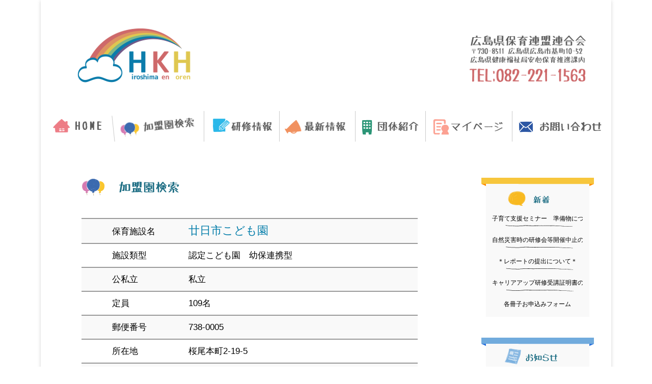

--- FILE ---
content_type: text/html; charset=UTF-8
request_url: https://kenhoren.jp/preschool/%E5%BB%BF%E6%97%A5%E5%B8%82%E3%81%93%E3%81%A9%E3%82%82%E5%9C%92/
body_size: 29165
content:
<!DOCTYPE html>
<!--[if IE 6]>
<html id="ie6" lang="ja">
<![endif]-->
<!--[if IE 7]>
<html id="ie7" lang="ja">
<![endif]-->
<!--[if IE 8]>
<html id="ie8" lang="ja">
<![endif]-->
<!--[if !(IE 6) | !(IE 7) | !(IE 8)  ]><!-->
<html lang="ja">
<!--<![endif]-->
<head>
<meta charset="UTF-8" />
<link rel="profile" href="http://gmpg.org/xfn/11" />
<link rel="pingback" href="https://kenhoren.jp/xmlrpc.php" />
<title>廿日市こども園 &#8211; 広島県保育連盟連合会</title>
<meta name='robots' content='max-image-preview:large' />
	<style>img:is([sizes="auto" i], [sizes^="auto," i]) { contain-intrinsic-size: 3000px 1500px }</style>
	<link rel="alternate" type="application/rss+xml" title="広島県保育連盟連合会 &raquo; フィード" href="https://kenhoren.jp/feed/" />
<link rel="alternate" type="application/rss+xml" title="広島県保育連盟連合会 &raquo; コメントフィード" href="https://kenhoren.jp/comments/feed/" />
<meta name="viewport" content="width=device-width, initial-scale=1, maximum-scale=1"><script type="text/javascript">
/* <![CDATA[ */
window._wpemojiSettings = {"baseUrl":"https:\/\/s.w.org\/images\/core\/emoji\/16.0.1\/72x72\/","ext":".png","svgUrl":"https:\/\/s.w.org\/images\/core\/emoji\/16.0.1\/svg\/","svgExt":".svg","source":{"concatemoji":"https:\/\/kenhoren.jp\/wp-includes\/js\/wp-emoji-release.min.js?ver=6.8.3"}};
/*! This file is auto-generated */
!function(s,n){var o,i,e;function c(e){try{var t={supportTests:e,timestamp:(new Date).valueOf()};sessionStorage.setItem(o,JSON.stringify(t))}catch(e){}}function p(e,t,n){e.clearRect(0,0,e.canvas.width,e.canvas.height),e.fillText(t,0,0);var t=new Uint32Array(e.getImageData(0,0,e.canvas.width,e.canvas.height).data),a=(e.clearRect(0,0,e.canvas.width,e.canvas.height),e.fillText(n,0,0),new Uint32Array(e.getImageData(0,0,e.canvas.width,e.canvas.height).data));return t.every(function(e,t){return e===a[t]})}function u(e,t){e.clearRect(0,0,e.canvas.width,e.canvas.height),e.fillText(t,0,0);for(var n=e.getImageData(16,16,1,1),a=0;a<n.data.length;a++)if(0!==n.data[a])return!1;return!0}function f(e,t,n,a){switch(t){case"flag":return n(e,"\ud83c\udff3\ufe0f\u200d\u26a7\ufe0f","\ud83c\udff3\ufe0f\u200b\u26a7\ufe0f")?!1:!n(e,"\ud83c\udde8\ud83c\uddf6","\ud83c\udde8\u200b\ud83c\uddf6")&&!n(e,"\ud83c\udff4\udb40\udc67\udb40\udc62\udb40\udc65\udb40\udc6e\udb40\udc67\udb40\udc7f","\ud83c\udff4\u200b\udb40\udc67\u200b\udb40\udc62\u200b\udb40\udc65\u200b\udb40\udc6e\u200b\udb40\udc67\u200b\udb40\udc7f");case"emoji":return!a(e,"\ud83e\udedf")}return!1}function g(e,t,n,a){var r="undefined"!=typeof WorkerGlobalScope&&self instanceof WorkerGlobalScope?new OffscreenCanvas(300,150):s.createElement("canvas"),o=r.getContext("2d",{willReadFrequently:!0}),i=(o.textBaseline="top",o.font="600 32px Arial",{});return e.forEach(function(e){i[e]=t(o,e,n,a)}),i}function t(e){var t=s.createElement("script");t.src=e,t.defer=!0,s.head.appendChild(t)}"undefined"!=typeof Promise&&(o="wpEmojiSettingsSupports",i=["flag","emoji"],n.supports={everything:!0,everythingExceptFlag:!0},e=new Promise(function(e){s.addEventListener("DOMContentLoaded",e,{once:!0})}),new Promise(function(t){var n=function(){try{var e=JSON.parse(sessionStorage.getItem(o));if("object"==typeof e&&"number"==typeof e.timestamp&&(new Date).valueOf()<e.timestamp+604800&&"object"==typeof e.supportTests)return e.supportTests}catch(e){}return null}();if(!n){if("undefined"!=typeof Worker&&"undefined"!=typeof OffscreenCanvas&&"undefined"!=typeof URL&&URL.createObjectURL&&"undefined"!=typeof Blob)try{var e="postMessage("+g.toString()+"("+[JSON.stringify(i),f.toString(),p.toString(),u.toString()].join(",")+"));",a=new Blob([e],{type:"text/javascript"}),r=new Worker(URL.createObjectURL(a),{name:"wpTestEmojiSupports"});return void(r.onmessage=function(e){c(n=e.data),r.terminate(),t(n)})}catch(e){}c(n=g(i,f,p,u))}t(n)}).then(function(e){for(var t in e)n.supports[t]=e[t],n.supports.everything=n.supports.everything&&n.supports[t],"flag"!==t&&(n.supports.everythingExceptFlag=n.supports.everythingExceptFlag&&n.supports[t]);n.supports.everythingExceptFlag=n.supports.everythingExceptFlag&&!n.supports.flag,n.DOMReady=!1,n.readyCallback=function(){n.DOMReady=!0}}).then(function(){return e}).then(function(){var e;n.supports.everything||(n.readyCallback(),(e=n.source||{}).concatemoji?t(e.concatemoji):e.wpemoji&&e.twemoji&&(t(e.twemoji),t(e.wpemoji)))}))}((window,document),window._wpemojiSettings);
/* ]]> */
</script>
<style id='wp-emoji-styles-inline-css' type='text/css'>

	img.wp-smiley, img.emoji {
		display: inline !important;
		border: none !important;
		box-shadow: none !important;
		height: 1em !important;
		width: 1em !important;
		margin: 0 0.07em !important;
		vertical-align: -0.1em !important;
		background: none !important;
		padding: 0 !important;
	}
</style>
<link rel='stylesheet' id='wp-block-library-css' href='https://kenhoren.jp/wp-includes/css/dist/block-library/style.min.css?ver=6.8.3' type='text/css' media='all' />
<style id='classic-theme-styles-inline-css' type='text/css'>
/*! This file is auto-generated */
.wp-block-button__link{color:#fff;background-color:#32373c;border-radius:9999px;box-shadow:none;text-decoration:none;padding:calc(.667em + 2px) calc(1.333em + 2px);font-size:1.125em}.wp-block-file__button{background:#32373c;color:#fff;text-decoration:none}
</style>
<style id='global-styles-inline-css' type='text/css'>
:root{--wp--preset--aspect-ratio--square: 1;--wp--preset--aspect-ratio--4-3: 4/3;--wp--preset--aspect-ratio--3-4: 3/4;--wp--preset--aspect-ratio--3-2: 3/2;--wp--preset--aspect-ratio--2-3: 2/3;--wp--preset--aspect-ratio--16-9: 16/9;--wp--preset--aspect-ratio--9-16: 9/16;--wp--preset--color--black: #000000;--wp--preset--color--cyan-bluish-gray: #abb8c3;--wp--preset--color--white: #ffffff;--wp--preset--color--pale-pink: #f78da7;--wp--preset--color--vivid-red: #cf2e2e;--wp--preset--color--luminous-vivid-orange: #ff6900;--wp--preset--color--luminous-vivid-amber: #fcb900;--wp--preset--color--light-green-cyan: #7bdcb5;--wp--preset--color--vivid-green-cyan: #00d084;--wp--preset--color--pale-cyan-blue: #8ed1fc;--wp--preset--color--vivid-cyan-blue: #0693e3;--wp--preset--color--vivid-purple: #9b51e0;--wp--preset--gradient--vivid-cyan-blue-to-vivid-purple: linear-gradient(135deg,rgba(6,147,227,1) 0%,rgb(155,81,224) 100%);--wp--preset--gradient--light-green-cyan-to-vivid-green-cyan: linear-gradient(135deg,rgb(122,220,180) 0%,rgb(0,208,130) 100%);--wp--preset--gradient--luminous-vivid-amber-to-luminous-vivid-orange: linear-gradient(135deg,rgba(252,185,0,1) 0%,rgba(255,105,0,1) 100%);--wp--preset--gradient--luminous-vivid-orange-to-vivid-red: linear-gradient(135deg,rgba(255,105,0,1) 0%,rgb(207,46,46) 100%);--wp--preset--gradient--very-light-gray-to-cyan-bluish-gray: linear-gradient(135deg,rgb(238,238,238) 0%,rgb(169,184,195) 100%);--wp--preset--gradient--cool-to-warm-spectrum: linear-gradient(135deg,rgb(74,234,220) 0%,rgb(151,120,209) 20%,rgb(207,42,186) 40%,rgb(238,44,130) 60%,rgb(251,105,98) 80%,rgb(254,248,76) 100%);--wp--preset--gradient--blush-light-purple: linear-gradient(135deg,rgb(255,206,236) 0%,rgb(152,150,240) 100%);--wp--preset--gradient--blush-bordeaux: linear-gradient(135deg,rgb(254,205,165) 0%,rgb(254,45,45) 50%,rgb(107,0,62) 100%);--wp--preset--gradient--luminous-dusk: linear-gradient(135deg,rgb(255,203,112) 0%,rgb(199,81,192) 50%,rgb(65,88,208) 100%);--wp--preset--gradient--pale-ocean: linear-gradient(135deg,rgb(255,245,203) 0%,rgb(182,227,212) 50%,rgb(51,167,181) 100%);--wp--preset--gradient--electric-grass: linear-gradient(135deg,rgb(202,248,128) 0%,rgb(113,206,126) 100%);--wp--preset--gradient--midnight: linear-gradient(135deg,rgb(2,3,129) 0%,rgb(40,116,252) 100%);--wp--preset--font-size--small: 13px;--wp--preset--font-size--medium: 20px;--wp--preset--font-size--large: 36px;--wp--preset--font-size--x-large: 42px;--wp--preset--spacing--20: 0.44rem;--wp--preset--spacing--30: 0.67rem;--wp--preset--spacing--40: 1rem;--wp--preset--spacing--50: 1.5rem;--wp--preset--spacing--60: 2.25rem;--wp--preset--spacing--70: 3.38rem;--wp--preset--spacing--80: 5.06rem;--wp--preset--shadow--natural: 6px 6px 9px rgba(0, 0, 0, 0.2);--wp--preset--shadow--deep: 12px 12px 50px rgba(0, 0, 0, 0.4);--wp--preset--shadow--sharp: 6px 6px 0px rgba(0, 0, 0, 0.2);--wp--preset--shadow--outlined: 6px 6px 0px -3px rgba(255, 255, 255, 1), 6px 6px rgba(0, 0, 0, 1);--wp--preset--shadow--crisp: 6px 6px 0px rgba(0, 0, 0, 1);}:where(.is-layout-flex){gap: 0.5em;}:where(.is-layout-grid){gap: 0.5em;}body .is-layout-flex{display: flex;}.is-layout-flex{flex-wrap: wrap;align-items: center;}.is-layout-flex > :is(*, div){margin: 0;}body .is-layout-grid{display: grid;}.is-layout-grid > :is(*, div){margin: 0;}:where(.wp-block-columns.is-layout-flex){gap: 2em;}:where(.wp-block-columns.is-layout-grid){gap: 2em;}:where(.wp-block-post-template.is-layout-flex){gap: 1.25em;}:where(.wp-block-post-template.is-layout-grid){gap: 1.25em;}.has-black-color{color: var(--wp--preset--color--black) !important;}.has-cyan-bluish-gray-color{color: var(--wp--preset--color--cyan-bluish-gray) !important;}.has-white-color{color: var(--wp--preset--color--white) !important;}.has-pale-pink-color{color: var(--wp--preset--color--pale-pink) !important;}.has-vivid-red-color{color: var(--wp--preset--color--vivid-red) !important;}.has-luminous-vivid-orange-color{color: var(--wp--preset--color--luminous-vivid-orange) !important;}.has-luminous-vivid-amber-color{color: var(--wp--preset--color--luminous-vivid-amber) !important;}.has-light-green-cyan-color{color: var(--wp--preset--color--light-green-cyan) !important;}.has-vivid-green-cyan-color{color: var(--wp--preset--color--vivid-green-cyan) !important;}.has-pale-cyan-blue-color{color: var(--wp--preset--color--pale-cyan-blue) !important;}.has-vivid-cyan-blue-color{color: var(--wp--preset--color--vivid-cyan-blue) !important;}.has-vivid-purple-color{color: var(--wp--preset--color--vivid-purple) !important;}.has-black-background-color{background-color: var(--wp--preset--color--black) !important;}.has-cyan-bluish-gray-background-color{background-color: var(--wp--preset--color--cyan-bluish-gray) !important;}.has-white-background-color{background-color: var(--wp--preset--color--white) !important;}.has-pale-pink-background-color{background-color: var(--wp--preset--color--pale-pink) !important;}.has-vivid-red-background-color{background-color: var(--wp--preset--color--vivid-red) !important;}.has-luminous-vivid-orange-background-color{background-color: var(--wp--preset--color--luminous-vivid-orange) !important;}.has-luminous-vivid-amber-background-color{background-color: var(--wp--preset--color--luminous-vivid-amber) !important;}.has-light-green-cyan-background-color{background-color: var(--wp--preset--color--light-green-cyan) !important;}.has-vivid-green-cyan-background-color{background-color: var(--wp--preset--color--vivid-green-cyan) !important;}.has-pale-cyan-blue-background-color{background-color: var(--wp--preset--color--pale-cyan-blue) !important;}.has-vivid-cyan-blue-background-color{background-color: var(--wp--preset--color--vivid-cyan-blue) !important;}.has-vivid-purple-background-color{background-color: var(--wp--preset--color--vivid-purple) !important;}.has-black-border-color{border-color: var(--wp--preset--color--black) !important;}.has-cyan-bluish-gray-border-color{border-color: var(--wp--preset--color--cyan-bluish-gray) !important;}.has-white-border-color{border-color: var(--wp--preset--color--white) !important;}.has-pale-pink-border-color{border-color: var(--wp--preset--color--pale-pink) !important;}.has-vivid-red-border-color{border-color: var(--wp--preset--color--vivid-red) !important;}.has-luminous-vivid-orange-border-color{border-color: var(--wp--preset--color--luminous-vivid-orange) !important;}.has-luminous-vivid-amber-border-color{border-color: var(--wp--preset--color--luminous-vivid-amber) !important;}.has-light-green-cyan-border-color{border-color: var(--wp--preset--color--light-green-cyan) !important;}.has-vivid-green-cyan-border-color{border-color: var(--wp--preset--color--vivid-green-cyan) !important;}.has-pale-cyan-blue-border-color{border-color: var(--wp--preset--color--pale-cyan-blue) !important;}.has-vivid-cyan-blue-border-color{border-color: var(--wp--preset--color--vivid-cyan-blue) !important;}.has-vivid-purple-border-color{border-color: var(--wp--preset--color--vivid-purple) !important;}.has-vivid-cyan-blue-to-vivid-purple-gradient-background{background: var(--wp--preset--gradient--vivid-cyan-blue-to-vivid-purple) !important;}.has-light-green-cyan-to-vivid-green-cyan-gradient-background{background: var(--wp--preset--gradient--light-green-cyan-to-vivid-green-cyan) !important;}.has-luminous-vivid-amber-to-luminous-vivid-orange-gradient-background{background: var(--wp--preset--gradient--luminous-vivid-amber-to-luminous-vivid-orange) !important;}.has-luminous-vivid-orange-to-vivid-red-gradient-background{background: var(--wp--preset--gradient--luminous-vivid-orange-to-vivid-red) !important;}.has-very-light-gray-to-cyan-bluish-gray-gradient-background{background: var(--wp--preset--gradient--very-light-gray-to-cyan-bluish-gray) !important;}.has-cool-to-warm-spectrum-gradient-background{background: var(--wp--preset--gradient--cool-to-warm-spectrum) !important;}.has-blush-light-purple-gradient-background{background: var(--wp--preset--gradient--blush-light-purple) !important;}.has-blush-bordeaux-gradient-background{background: var(--wp--preset--gradient--blush-bordeaux) !important;}.has-luminous-dusk-gradient-background{background: var(--wp--preset--gradient--luminous-dusk) !important;}.has-pale-ocean-gradient-background{background: var(--wp--preset--gradient--pale-ocean) !important;}.has-electric-grass-gradient-background{background: var(--wp--preset--gradient--electric-grass) !important;}.has-midnight-gradient-background{background: var(--wp--preset--gradient--midnight) !important;}.has-small-font-size{font-size: var(--wp--preset--font-size--small) !important;}.has-medium-font-size{font-size: var(--wp--preset--font-size--medium) !important;}.has-large-font-size{font-size: var(--wp--preset--font-size--large) !important;}.has-x-large-font-size{font-size: var(--wp--preset--font-size--x-large) !important;}
:where(.wp-block-post-template.is-layout-flex){gap: 1.25em;}:where(.wp-block-post-template.is-layout-grid){gap: 1.25em;}
:where(.wp-block-columns.is-layout-flex){gap: 2em;}:where(.wp-block-columns.is-layout-grid){gap: 2em;}
:root :where(.wp-block-pullquote){font-size: 1.5em;line-height: 1.6;}
</style>
<link rel='stylesheet' id='catcheverest-style-css' href='https://kenhoren.jp/wp-content/themes/catch-everest/style.css?ver=6.8.3' type='text/css' media='all' />
<link rel='stylesheet' id='genericons-css' href='https://kenhoren.jp/wp-content/themes/catch-everest/genericons/genericons.css?ver=3.4.1' type='text/css' media='all' />
<link rel='stylesheet' id='catcheverest-responsive-css' href='https://kenhoren.jp/wp-content/themes/catch-everest/css/responsive.css?ver=6.8.3' type='text/css' media='all' />
<script type="text/javascript" src="https://kenhoren.jp/wp-includes/js/jquery/jquery.min.js?ver=3.7.1" id="jquery-core-js"></script>
<script type="text/javascript" src="https://kenhoren.jp/wp-includes/js/jquery/jquery-migrate.min.js?ver=3.4.1" id="jquery-migrate-js"></script>
<!--[if lt IE 9]>
<script type="text/javascript" src="https://kenhoren.jp/wp-content/themes/catch-everest/js/html5.min.js?ver=3.7.3" id="catcheverest-html5-js"></script>
<![endif]-->
<link rel="https://api.w.org/" href="https://kenhoren.jp/wp-json/" /><link rel="EditURI" type="application/rsd+xml" title="RSD" href="https://kenhoren.jp/xmlrpc.php?rsd" />
<meta name="generator" content="WordPress 6.8.3" />
<link rel="canonical" href="https://kenhoren.jp/preschool/%e5%bb%bf%e6%97%a5%e5%b8%82%e3%81%93%e3%81%a9%e3%82%82%e5%9c%92/" />
<link rel='shortlink' href='https://kenhoren.jp/?p=1634' />
<link rel="alternate" title="oEmbed (JSON)" type="application/json+oembed" href="https://kenhoren.jp/wp-json/oembed/1.0/embed?url=https%3A%2F%2Fkenhoren.jp%2Fpreschool%2F%25e5%25bb%25bf%25e6%2597%25a5%25e5%25b8%2582%25e3%2581%2593%25e3%2581%25a9%25e3%2582%2582%25e5%259c%2592%2F" />
<link rel="alternate" title="oEmbed (XML)" type="text/xml+oembed" href="https://kenhoren.jp/wp-json/oembed/1.0/embed?url=https%3A%2F%2Fkenhoren.jp%2Fpreschool%2F%25e5%25bb%25bf%25e6%2597%25a5%25e5%25b8%2582%25e3%2581%2593%25e3%2581%25a9%25e3%2582%2582%25e5%259c%2592%2F&#038;format=xml" />
<!-- refreshing cache -->	<style type="text/css">
			#site-title a,
		#site-description {
			color: #000000 !important;
		}
		</style>
	<style type="text/css">body { background: #ffffff; }</style>
<link rel="icon" href="https://kenhoren.jp/wp-content/uploads/2019/05/cropped-4-2.笑っているもの-32x32.png" sizes="32x32" />
<link rel="icon" href="https://kenhoren.jp/wp-content/uploads/2019/05/cropped-4-2.笑っているもの-192x192.png" sizes="192x192" />
<link rel="apple-touch-icon" href="https://kenhoren.jp/wp-content/uploads/2019/05/cropped-4-2.笑っているもの-180x180.png" />
<meta name="msapplication-TileImage" content="https://kenhoren.jp/wp-content/uploads/2019/05/cropped-4-2.笑っているもの-270x270.png" />
		<style type="text/css" id="wp-custom-css">
			#header-menu ul.menu {
	list-style: none;
	padding-left: 0;
	text-align: center;
	display: flex;
	justify-content: center;
}

#header-menu ul li {
  text-align: center;
}
#header-menu ul li + li {
  border-left: 1px solid #cacaca;
}

@media screen and (max-width: 767px) {
	#header-menu ul.menu {
		display: none;
	}
}

.sb-holder {
	position: relative !important;
	top: 0;
}		</style>
			
	<!-- Global site tag (gtag.js) - Google Analytics -->
<script async src="https://www.googletagmanager.com/gtag/js?id=UA-67303294-13"></script>
<script>
  window.dataLayer = window.dataLayer || [];
  function gtag(){dataLayer.push(arguments);}
  gtag('js', new Date());

  gtag('config', 'UA-67303294-13');
</script>
	
	
</head>

<body class="wp-singular preschool-template-default single single-preschool postid-1634 custom-background wp-custom-logo wp-theme-catch-everest right-sidebar">

<div id="page" class="hfeed site">

		<a class="skip-link screen-reader-text" href="#content">コンテンツへスキップ</a>
    
	<header id="masthead" role="banner">
    
    	        
    	<div id="hgroup-wrap" class="container">
        
       		        <div id="header-left">
                            	<div id="site-logo"><a href="https://kenhoren.jp/" class="custom-logo-link" rel="home"><img width="228" height="118" src="https://kenhoren.jp/wp-content/uploads/2018/09/kenhoren_logo-1.png" class="custom-logo" alt="広島県保育連盟連合会" decoding="async" /></a></div>
                        </div><!-- #header-left -->

 
    <div id="header-right" class="widget-area">
		<img src="https://kenhoren.jp/wp-content/themes/catch-everest/images/info.png" width="228" height="91" border="0"/>

		    </div><!-- #header-right .widget-area -->
            
        </div><!-- #hgroup-wrap -->
        
        	<div id="header-menu">
        <nav id="access" role="navigation">
			<a class="screen-reader-text">メインメニュー</a>
			


<div class="menu-header-container">
	<ul class="menu">
		<li id="menu-item-70" class="menu_home menu-item "><a href="/">HOME</a></li>
		<li id="menu-item-71" class="menu_search menu-item active-menu"><a href="/?anchor=search#search">加盟園検索</a></li>
		<li id="menu-item-72" class="menu_training menu-item"><a href="https://system.kenhoren.jp/events/">研修情報</a></li>
		<li id="menu-item-73" class="menu_latest menu-item "><a href="/latest">最新情報</a></li>
		<li id="menu-item-74" class="menu_about menu-item "><a href="/about">団体紹介</a></li>
		<li id="menu-item-75" class="menu_mypage menu-item"><a href="https://system.kenhoren.jp/mypage/">マイページ</a></li>
		<li id="menu-item-76" class="menu_inquiry menu-item "><a href="/inquiry">お問い合わせ</a></li>
		<li class="default-menu"><a href="/" title="Menu">メニュー</a></li>
	</ul>
</div>       





                    </nav><!-- .site-navigation .main-navigation -->
	</div>
        
	</header><!-- #masthead .site-header -->
    
	 
        
	    
    
    <div id="main" class="container">
    
		
		<div id="primary" class="content-area">
			<div id="content" class="site-content" role="main">
			<div class="content-top">
				<div class="content-top-image">
					<img src="https://kenhoren.jp/wp-content/themes/catch-everest/images/search_top.png">
				</div>
			</div>

			
					<nav role="navigation" id="nav-above" class="site-navigation post-navigation">
		<a class="screen-reader-text">投稿ナビゲーション</a>

	
		<div class="nav-previous"><a href="https://kenhoren.jp/preschool/%e6%a1%9c%e3%81%8c%e4%b8%98%e8%aa%8d%e5%ae%9a%e3%81%93%e3%81%a9%e3%82%82%e5%9c%92/" rel="prev"><span class="meta-nav">&larr;</span> 桜が丘認定こども園</a></div>		<div class="nav-next"><a href="https://kenhoren.jp/preschool/%e3%82%a2%e3%82%a4%e3%82%b0%e3%83%a9%e3%83%b3%e4%bf%9d%e8%82%b2%e5%9c%92%e5%bb%bf%e6%97%a5%e5%b8%82%e4%b8%ad%e5%a4%ae/" rel="next">アイグラン保育園廿日市中央 <span class="meta-nav">&rarr;</span></a></div>
	
	</nav><!-- #nav-above -->
	
				
				<table class="stripe-table preschool-table">
					<tr><td>保育施設名</td><td><div class="preschool-name">廿日市こども園</div></td></tr>
					<tr><td>施設類型</td><td>認定こども園　幼保連携型</td></tr>
					<tr><td>公私立</td><td>私立</td></tr>
					<tr><td>定員</td><td>109名</td></tr>
					<tr><td>郵便番号</td><td>738-0005</td></tr>
					<tr><td>所在地</td><td>桜尾本町2-19-5</td></tr>
					<tr><td>電話番号</td><td>0829-31-5635</td></tr>
					<tr><td>FAX番号</td><td>0829-31-5631</td></tr>
					<tr><td>経営主体</td><td>(学)三宅学園</td></tr>
					<tr><td>施設長名</td><td>西　原　典　子</td></tr>
					<tr><td>メモ</td><td></td></tr>
					<tr><td>URL</td><td><a href="http://www.hda.ac.jp/hatukaichi/" target="_blank">http://www.hda.ac.jp/hatukaichi/</a></td></tr>
					<tr><td>メールアドレス</td><td><a href="mailto:hatsukaichi@miyake.ac.jp">hatsukaichi@miyake.ac.jp</a></td></tr>
				</table>
				<iframe src="https://www.google.com/maps/embed?pb=!1m18!1m12!1m3!1d3293.7313634930333!2d132.33927331496096!3d34.3573144090394!2m3!1f0!2f0!3f0!3m2!1i1024!2i768!4f13.1!3m3!1m2!1s0x355abbbd97a761cb%3A0xf609d27f49f388b5!2z5bu_5pel5biCIOOBk-OBqeOCguWckg!5e0!3m2!1sja!2sjp!4v1620214898058!5m2!1sja!2sjp" width="600" height="450" style="border:0;" allowfullscreen="" loading="lazy"></iframe>
				<div class="show-google-map">
					<a href="https://goo.gl/maps/Ybv8j2ZkWYADQmx86" target="_blank">
						<img src="https://kenhoren.jp/wp-content/themes/catch-everest/images/googlemap.png">
					</a>
				</div>

				
			
			</div><!-- #content .site-content -->
		</div><!-- #primary .content-area -->



	<div id="secondary" class="widget-area" role="complementary">
		
		<aside class="widget_text widget widget_custom_html">
			<div class="side_latest">
				<ul>
										<li>
						<a href="https://kenhoren.jp/%e5%ad%90%e8%82%b2%e3%81%a6%e6%94%af%e6%8f%b4%e3%82%bb%e3%83%9f%e3%83%8a%e3%83%bc%e3%80%80%e6%ba%96%e5%82%99%e7%89%a9%e3%81%ab%e3%81%a4%e3%81%84%e3%81%a6/">子育て支援セミナー　準備物について</a>
					</li>
										<li>
						<a href="https://kenhoren.jp/%e8%87%aa%e7%84%b6%e7%81%bd%e5%ae%b3%e6%99%82%e3%81%ae%e7%a0%94%e4%bf%ae%e4%bc%9a%e7%ad%89%e9%96%8b%e5%82%ac%e4%b8%ad%e6%ad%a2%e3%81%ae%e5%88%a4%e6%96%ad%e3%81%a8%e5%91%a8%e7%9f%a5%e6%96%b9%e6%b3%95/">自然災害時の研修会等開催中止の判断と周知方法について</a>
					</li>
										<li>
						<a href="https://kenhoren.jp/report/">＊レポートの提出について＊</a>
					</li>
										<li>
						<a href="https://kenhoren.jp/%e3%82%ad%e3%83%a3%e3%83%aa%e3%82%a2%e3%82%a2%e3%83%83%e3%83%97%e7%a0%94%e4%bf%ae%e5%8f%97%e8%ac%9b%e8%a8%bc%e6%98%8e%e6%9b%b8%e3%81%ae%e7%99%ba%e8%a1%8c%e3%81%ab%e3%81%a4%e3%81%84%e3%81%a6/">キャリアアップ研修受講証明書の発行について</a>
					</li>
										<li>
						<a href="https://kenhoren.jp/sassi-form/">各冊子お申込みフォーム</a>
					</li>
									</ul>
			</div>
		</aside>


		<aside class="widget_text widget widget_custom_html">
			<div class="side_notice">
				<ul>
										<li>
						<div class="side-notice-list">
							<a href="/notices/">一覧を見る</a>
						</div>
					</li>
				</ul>
			</div>
		</aside>


		
			</div><!-- #secondary .widget-area -->

		</div><!-- #main .site-main -->
    
	 
    
	<footer id="colophon" role="contentinfo">
		
   

           
        <div id="site-generator" class="container">
			<div class="footer-top">
				<div class="footer-sns">
					<div class="footer-sns-title-area">
						<div class="footer-sns-title">
							<img src="https://kenhoren.jp/wp-content/themes/catch-everest/images/footer_facebook.png">
							<div class="footer-sns-body">
								<iframe src="https://www.facebook.com/plugins/page.php?href=https%3A%2F%2Fwww.facebook.com%2Fpref.hiroshima%2F&tabs=timeline&width=412&height=238&small_header=true&adapt_container_width=true&hide_cover=false&show_facepile=true&appId=211045912635628" width="412" height="238" style="border:none;overflow:hidden" scrolling="no" frameborder="0" allowTransparency="true" allow="encrypted-media"></iframe>
							</div>
						</div>
						<div class="footer-sns-title">
							<img src="https://kenhoren.jp/wp-content/themes/catch-everest/images/footer_twitter.png">
							<div class="footer-sns-body">
								<a class="twitter-timeline" data-width="412" data-height="238" href="https://twitter.com/hiroshima_pref?ref_src=twsrc%5Etfw">Tweets by hiroshima_pref</a> <script async src="https://platform.twitter.com/widgets.js" charset="utf-8"></script>
							</div>
						</div>
					</div>
					<div class="footer-sns-body-area">
					</div>
				</div>
				<div class="footer-banner">
					<a href="https://www.hik-hiroshima.jp/hoiku/">
						<img src="https://kenhoren.jp/wp-content/themes/catch-everest/images/jinzai2.png">
					</a>
					<a href="https://www.ikuchan.or.jp/">
						<img src="https://kenhoren.jp/wp-content/themes/catch-everest/images/ikuchan.png">
					</a>
					<a href="https://www.pref.hiroshima.lg.jp/">
						<img src="https://kenhoren.jp/wp-content/themes/catch-everest/images/hiroshima_pref.png">
					</a>
				</div>
			</div>
			<div class="footer-middle">
				<div class="footer-town">
					<img src="https://kenhoren.jp/wp-content/themes/catch-everest/images/footer_town.png">
				</div>
			</div>

			<div class="site-info">
				<div class="footer-info-area">
					<div class="footer-logo">
						<img src="https://kenhoren.jp/wp-content/themes/catch-everest/images/footer_logo.png">
					</div>
					<div class="footer-menu">
						<img src="https://kenhoren.jp/wp-content/themes/catch-everest/images/footer_menu.png" usemap="#footer-menu-map" >
						<map name="footer-menu-map">
						<area shape="rect" coords="0,0,43,20" alt="HOME" href="/" />
						<area shape="rect" coords="75,0,157,20" alt="加盟園検索" href="/#search" />
						<area shape="rect" coords="190,0,257,20" alt="最新情報" href="/latest" />
						<area shape="rect" coords="292,0,360,20" alt="団体紹介" href="/about" />
						<area shape="rect" coords="387,0,483,20" alt="お問い合わせ" href="/inquiry" />
						<area shape="rect" coords="499,0,646,20" alt="プライバシーポリシー" href="/privacy" />
						</map>
					</div>
				</div>
            	<div class="footer-copyright">
					Copyright &copy; HiroshimaHoikurenmeirengoukai All Rights Reserved.
				</div>
          	</div>
            
       	</div><!-- #site-generator --> 
        
          
               
	</footer><!-- #colophon .site-footer -->
	
	<a href="#masthead" id="scrollup">
		<img src="https://kenhoren.jp/wp-content/themes/catch-everest/images/to_top.png">
	</a>
    
</div><!-- #page .hfeed .site -->

<script type="speculationrules">
{"prefetch":[{"source":"document","where":{"and":[{"href_matches":"\/*"},{"not":{"href_matches":["\/wp-*.php","\/wp-admin\/*","\/wp-content\/uploads\/*","\/wp-content\/*","\/wp-content\/plugins\/*","\/wp-content\/themes\/catch-everest\/*","\/*\\?(.+)"]}},{"not":{"selector_matches":"a[rel~=\"nofollow\"]"}},{"not":{"selector_matches":".no-prefetch, .no-prefetch a"}}]},"eagerness":"conservative"}]}
</script>
<!-- refreshing cache --><script type="text/javascript" src="https://kenhoren.jp/wp-content/themes/catch-everest/js/catcheverest-menu.min.js?ver=20130224" id="small-menu-js"></script>
<script type="text/javascript" src="https://kenhoren.jp/wp-content/themes/catch-everest/js/jquery.rwdImageMaps.min.js?ver=1.6" id="jquery-rwd-image-maps-js"></script>
<script type="text/javascript" src="https://kenhoren.jp/wp-content/themes/catch-everest/js/catcheverest-scrollup.min.js?ver=20072014" id="catcheverest-scrollup-js"></script>

</body>
</html>

--- FILE ---
content_type: text/css
request_url: https://kenhoren.jp/wp-content/themes/catch-everest/style.css?ver=6.8.3
body_size: 71151
content:
/*
Theme Name: Catch Everest
Theme URI: https://catchthemes.com/themes/catch-everest/
Author: Catch Themes
Author URI: https://catchthemes.com/
Description: Catch Everest is Simple, Clean and Responsive WordPress Theme which automatically adapts to the screen's size, ensuring that your content is always displayed beautifully no matter what device visitors are using. It is based in HTML5, CSS3 and very own Catch Themes easy to use Theme Options panel which makes this theme highly customizable and flexible. Make your beautiful yet professional website in no time. Translation Ready and currently translated in Polish, Chinese, Spanish, Italian, German(SWITZERLAND), Russian, Japanese, French, Brazilian Portuguese, Dutch, German, Catalan, Turkish and Bosnian. Check out Theme Instructions at https://catchthemes.com/theme-instructions/catch-everest/, Support at https://catchthemes.com/support/ and Demo at https://catchthemes.com/demo/catch-everest/
Version: 3.1.2
License: GNU General Public License, version 3 (GPLv3)
License URI: http://www.gnu.org/licenses/gpl-3.0.txt
Tags: one-column, two-columns, left-sidebar, right-sidebar, grid-layout, custom-background, custom-header, flexible-header, custom-menu, custom-logo, featured-image-header, featured-images, footer-widgets, full-width-template, post-formats, sticky-post, theme-options, threaded-comments, translation-ready, blog, education, portfolio
Text Domain: catch-everest

This theme, like WordPress, is licensed under the GPL.
Use it to make something cool, have fun, and share what you've learned with others.
*/


/* =Reset
-------------------------------------------------------------- */

html, body, div, span, applet, object, iframe,
h1, h2, h3, h4, h5, h6, p, blockquote, pre,
a, abbr, acronym, address, big, cite, code,
del, dfn, em, font, ins, kbd, q, s, samp,
small, strike, strong, sub, sup, tt, var,
dl, dt, dd, ol, ul, li,
fieldset, form, label, legend,
table, caption, tbody, tfoot, thead, tr, th, td {
	border: 0;
	/*font-family: inherit;*/
	font-family: "KozGoPro", "Kozuka Gothic Pro", "小塚ゴシック Pro", "ヒラギノ角ゴ ProN", "Hiragino Kaku Gothic ProN", "游ゴシック", YuGothic, "メイリオ", Meiryo, sans-serif;
	font-size: 100%;
	font-style: inherit;
	/*font-weight: inherit;*/
	font-weight: 500;
	margin: 0;
	outline: 0;
	padding: 0;
	vertical-align: baseline;
}
html {
	font-size: 62.5%; /* Corrects text resizing oddly in IE6/7 when body font-size is set using em units http://clagnut.com/blog/348/#c790 */
	overflow-y: scroll; /* Keeps page centred in all browsers regardless of content height */
	-webkit-text-size-adjust: 100%; /* Prevents iOS text size adjust after orientation change, without disabling user zoom */
	-ms-text-size-adjust: 100%; /* www.456bereastreet.com/archive/201012/controlling_text_size_in_safari_for_ios_without_disabling_user_zoom/ */
}
body {
	background: #fff;
}
article,
aside,
details,
figcaption,
figure,
footer,
header,
#hgroup,
nav,
section {
	display: block;
}
ol, ul {
	list-style: none;
}
table { /* tables still need 'cellspacing="0"' in the markup */
	border-collapse: separate;
	border-spacing: 0;
}
caption, th, td {
	/*font-weight: bold;*/
	text-align: left;
}
blockquote:before, blockquote:after,
q:before, q:after {
	content: "";
}
blockquote, q {
	quotes: "" "";
}
a:focus {
	outline: thin dotted;
}
a:hover,
a:active { /* Improves readability when focused and also mouse hovered in all browsers people.opera.com/patrickl/experiments/keyboard/test */
	outline: 0;
}
a img {
	border: 0;
}


/* =Clearing
================================================== */

/* Self Clearing Goodness */
.container:after,
#header-menu:after,
#featured-post:after,
#footer-menu:after,
.entry-container:after,
.entry-header:after,
.entry-content:after,
.widget:after,
#supplementary:after,
.site-info:after,
.featued-content-wrap:after {
	content: "\0020";
	display: block;
	height: 0;
	clear: both;
	visibility: hidden;
}

/* You can also use a <br class="clear" /> to clear columns */
.clear {
	clear: both;
	display: block;
	overflow: hidden;
	visibility: hidden;
	width: 0;
	height: 0;
}


/* =Structure
----------------------------------------------- */

.site {
	width: 990px;
	/*margin: 20px auto;*/
	margin: 0px auto;
}
#hgroup-wrap,
#main-feat-img {
	clear: both;
}
#main-feat-img {
    display: block;
    margin: 0 auto;
    text-align: center;
}
#header-left {
    display: inline-block;
    float: left;
    max-width: 100%;
}
#primary {
	clear: both;
    float: left;
    width: 570px;
}
#header-top {
	float: right;
}
#header-right {
	float: right;
	max-width: 300px;
	margin-right: 50px;
	margin-top: 70px;
}

#secondary {
    float: right;
    /*width: 300px;*/
	width: 230px;
	margin-right: 30px;
}


/* =Margins and Paddings
----------------------------------------------- */

.page-links,
.widget,
blockquote,
.site-content article,
.site-content .site-navigation,
#infinite-handle,
.comments-title, #reply-title,
#respond {
	margin-bottom: 40px;
}
#homepage-message {
	margin-top: 40px;
}
.single-format-gallery .entry-meta {
	margin-top: 30px;
}
article.sticky .featured-post,
.page-header,
p,
.featured-image,
.entry-content table,
.comment-content table,
.widget.widget_catcheverest_social_widget,
#content .searchform,
.page-link,
.single-attachment .entry-attachment img {
	margin-bottom: 30px;
}
.header-sidebar .widget,
.entry-header,
article.format-aside .entry-title,
.comments-area article header,
.widget-feat-content {
	margin-bottom: 20px;
}
.page .entry-header,
.widget-title,
.header-sidebar .widget.widget_catcheverest_social_widget {
	margin-bottom: 10px;
}
#featured-post .entry-header {
	margin-bottom: 0;
}
.container {
	/*padding: 0 40px;*/
	padding: 0;
}
#site-logo,
#hgroup,
.header-sidebar,
#supplementary,
#main {
	padding-top: 40px;
}
#hgroup-wrap,
.hentry,
.comments-area article {
	padding-bottom: 40px;
}
#site-generator .site-info {
	padding: 30px 0;
}
.entry-header .entry-title {
	padding-bottom: 10px;
}
.page .entry-header .entry-title,
.tag-post-formats .entry-header .entry-title{
	padding-bottom: 0;
}


/* =Font Size
----------------------------------------------- */

body,
button,
input,
select,
textarea {
	font-size: 14px;
	font-size: 1.4rem;
}
#site-title {
	font-size: 40px;
    font-size: 4rem;
}
.entry-header .entry-title,
#homepage-message {
	font-size: 26px;
	font-size: 2.6rem;
}
#homepage-message span {
	font-size: 18px;
	font-size: 1.8rem;
}
#featured-post .entry-title {
	font-size: 20px;
	font-size: 2rem;
}


/* =Global
----------------------------------------------- */

body,
button,
input,
select,
textarea {
	/*color: #404040;*/
	color: #000000;
	/* font-family: sans-serif, Arial; */
	font-family: "KozGoPro", "Kozuka Gothic Pro", "小塚ゴシック Pro", "ヒラギノ角ゴ ProN W3", "Hiragino Kaku Gothic ProN", "游ゴシック", YuGothic, "メイリオ", Meiryo, sans-serif;
	font-weight: 700;
	line-height: 1.8;
	text-rendering: optimizeLegibility;
	word-wrap: break-word;
}
body {
    background: url(images/noise.png) repeat scroll 0 0 transparent;
}
.site {
	background-color: #fff;
	-webkit-box-shadow: 0 2px 6px rgba(100, 100, 100, 0.3);
	-moz-box-shadow: 0 2px 6px rgba(100, 100, 100, 0.3);
	box-shadow: 0 2px 6px rgba(100, 100, 100, 0.3);
}

/* Headings */
h1,h2,h3,h4,h5,h6 {
	clear: both;
}
hr {
	background-color: #e6e6e6;
	border: 0;
	height: 1px;
	margin-bottom: 1.5em;
}

/* Text elements */
dt {
	font-weight: bold;
}
dd {
	margin: 0 1.5em 1.5em;
}
b, strong {
	font-weight: bold;
}
dfn, cite, em, i {
	font-style: italic;
}
address {
	margin: 0 0 1.5em;
}
pre {
	background: #eee;
	font-family: "Courier 10 Pitch", Courier, monospace;
	font-size: 15px;
	font-size: 1.5rem;
	line-height: 1.6;
	margin-bottom: 1.6em;
	padding: 1.6em;
	overflow: auto;
	max-width: 100%;
}
code, kbd, tt, var {
	font: 14px Monaco, Consolas, "Andale Mono", "DejaVu Sans Mono", monospace;
}
abbr, acronym {
	border-bottom: 1px dotted #666;
	cursor: help;
}
mark, ins {
	background: #fff9c0;
	text-decoration: none;
}
sup,
sub {
	font-size: 75%;
	height: 0;
	line-height: 0;
	position: relative;
	vertical-align: baseline;
}
sup {
	bottom: 1ex;
}
sub {
	top: .5ex;
}
small {
	font-size: 75%;
}
big {
	font-size: 125%;
}
figure {
	margin: 0;
}
table {
	margin: 0 0 1.5em;
	width: 100%;
}
th {
	font-weight: bold;
}
button,
input,
select,
textarea {
	border: 1px solid #e6e6e6;
	font-size: 100%; /* Corrects font size not being inherited in all browsers */
	margin: 0; /* Addresses margins set differently in IE6/7, F3/4, S5, Chrome */
	padding: 10px;
	vertical-align: baseline; /* Improves appearance and consistency in all browsers */
	*vertical-align: middle; /* Improves appearance and consistency in all browsers */
}
button,
input {
	line-height: normal; /* Addresses FF3/4 setting line-height using !important in the UA stylesheet */
	*overflow: visible;  /* Corrects inner spacing displayed oddly in IE6/7 */
}
button,
/*input[type="submit"],*/
input[type="button"],
input[type="reset"],
article.post-password-required input[type=submit],
li.bypostauthor cite span {
	padding: 12px 20px 10px;
	font-size: 14px;
	font-size: 1.4rem;
	line-height: 1.5;
	font-weight: normal;
	color: #7c7c7c;
	background-color: #e6e6e6;
	background-repeat: repeat-x;
	background-image: -moz-linear-gradient(top, #f4f4f4, #e6e6e6);
	background-image: -ms-linear-gradient(top, #f4f4f4, #e6e6e6);
	background-image: -webkit-linear-gradient(top, #f4f4f4, #e6e6e6);
	background-image: -o-linear-gradient(top, #f4f4f4, #e6e6e6);
	background-image: linear-gradient(top, #f4f4f4, #e6e6e6);
	border: 1px solid #d2d2d2;
	/*box-shadow: 0 1px 2px rgba(64, 64, 64, 0.1);*/
}
button,
/*input[type="submit"],*/
input[type="button"],
input[type="reset"] {
	cursor: pointer;
}

button:hover,
html input[type="button"]:hover,
input[type="reset"]:hover,
/*input[type="submit"]:hover */{
	border-color: #ccc #bbb #aaa #bbb;
	-webkit-box-shadow: inset 0 1px 0 rgba(255,255,255,0.8), inset 0 15px 17px rgba(255,255,255,0.8), inset 0 -5px 12px rgba(0,0,0,0.02);
	-moz-box-shadow: inset 0 1px 0 rgba(255,255,255,0.8), inset 0 15px 17px rgba(255,255,255,0.8), inset 0 -5px 12px rgba(0,0,0,0.02);
	box-shadow: inset 0 1px 0 rgba(255,255,255,0.8), inset 0 15px 17px rgba(255,255,255,0.8), inset 0 -5px 12px rgba(0,0,0,0.02);
}
button:focus,
html input[type="button"]:focus,
input[type="reset"]:focus,
/*input[type="submit"]:focus,*/
button:active,
html input[type="button"]:active,
input[type="reset"]:active,
/*input[type="submit"]:active*/ {
	border-color: #aaa #bbb #bbb #bbb;
	-webkit-box-shadow: inset 0 -1px 0 rgba(255,255,255,0.5), inset 0 2px 5px rgba(0,0,0,0.15);
	-moz-box-shadow: inset 0 -1px 0 rgba(255,255,255,0.5), inset 0 2px 5px rgba(0,0,0,0.15);
	box-shadow: inset 0 -1px 0 rgba(255,255,255,0.5), inset 0 2px 5px rgba(0,0,0,0.15);
}
input[type="checkbox"],
input[type="radio"] {
	box-sizing: border-box; /* Addresses box sizing set to content-box in IE8/9 */
	padding: 0; /* Addresses excess padding in IE8/9 */
}
input[type="search"] {
	-webkit-appearance: textfield; /* Addresses appearance set to searchfield in S5, Chrome */
	-moz-box-sizing: content-box;
	-webkit-box-sizing: content-box; /* Addresses box sizing set to border-box in S5, Chrome (include -moz to future-proof) */
	box-sizing: content-box;
}
input[type="search"]::-webkit-search-decoration { /* Corrects inner padding displayed oddly in S5, Chrome on OSX */
	-webkit-appearance: none;
}
button::-moz-focus-inner,
input::-moz-focus-inner { /* Corrects inner padding and border displayed oddly in FF3/4 www.sitepen.com/blog/2008/05/14/the-devils-in-the-details-fixing-dojos-toolbar-buttons/ */
	border: 0;
	padding: 0;
}
input[type=text],
input[type=email],
textarea {
	color: #666;
	border: 1px solid #e6e6e6;
}
input[type=text]:focus,
input[type=email]:focus,
textarea:focus {
	color: #111;
}
input[type=text],
input[type=email] {
	padding: 10px;
	width: 60%;
}
textarea {
	overflow: auto; /* Removes default vertical scrollbar in IE6/7/8/9 */
	vertical-align: top; /* Improves readability and alignment in all browsers */
	width: 90%;
}

/* Links */
a {
	/*color: #0088cc;*/
	color: #000000;
	outline: none;
	text-decoration: none;
}
a:focus,
a:active,
a:hover {
	text-decoration: underline;
}

/* Alignment */
.alignleft {
	display: inline;
	float: left;
	margin-right: 1.5em;
}
.alignright {
	display: inline;
	float: right;
	margin-left: 1.5em;
}
.aligncenter {
	clear: both;
	display: block;
	margin: 0 auto;
}

/* Text meant only for screen readers */
/* Assistive text */
.assistive-text {
	position: absolute !important;
	clip: rect(1px 1px 1px 1px); /* IE6, IE7 */
	clip: rect(1px, 1px, 1px, 1px);
}

/* Text meant only for screen readers */
.screen-reader-text {
	clip: rect(1px, 1px, 1px, 1px);
	position: absolute !important;
	height: 1px;
	width: 1px;
	overflow: hidden;
}

.screen-reader-text:hover,
.screen-reader-text:active,
.screen-reader-text:focus {
	background-color: #f1f1f1;
	border-radius: 3px;
	box-shadow: 0 0 2px 2px rgba(0, 0, 0, 0.6);
	clip: auto !important;
	color: #1b8be0;
	display: block;
	font-size: 14px;
	font-weight: bold;
	height: auto;
	left: 5px;
	line-height: normal;
	padding: 15px 23px 14px;
	text-decoration: none;
	top: 5px;
	width: auto;
	z-index: 100000; /* Above WP toolbar */
}

/* Display */
.displayblock {
	display: block;
}
.displaynone {
	display: none;
}
img#wpstats {
	display: none;
}

/* =Header
----------------------------------------------- */

#site-logo {
	float: left;
    line-height: 0;
    max-width: 100%;
}
#site-logo a {
    display: block;
    line-height: 0;
}
#hgroup {
    display: block;
}
#hgroup.with-logo {
    clear: both;
}
#site-title {
    font-weight: bold;
    line-height: 1.4;
	text-shadow: 2px 2px #e6e6e6;
}
#site-title a {
	color: #000;
	text-decoration: none;
}
#site-title a:hover,
#site-title a:focus,
#site-title a:active {
	color: #0088cc;
}
#site-description {
    color: #888;
	font-size: 13px;
	font-size: 1.3rem;
	line-height: 1.2;
}
#site-title,
#site-description {
	font-family: sans-serif,Arial;
	margin-bottom: 0;
}


/* =Menu
----------------------------------------------- */

.header-sidebar .menu li {
	display: inline;
	margin: 0;
}
.header-sidebar .menu ul {
	display: inline;
}
.header-sidebar .menu a {
	border-left: 1px solid #e6e6e6;
	padding: 0 4px 0 8px;
	text-decoration: none;
}
.header-sidebar .menu a:hover {
	color: #0088cc;
}
.header-sidebar .menu  li.current_page_item > a,
.header-sidebar .menu  li.current-menu-item > a {
	color: #000;
}
.header-sidebar .menu > li:first-child > a {
	padding-left: 0;
    border-left: none;
}
#header-menu {
	/*background-color: #3a3d41;*/
	background-color: #ffffff;
	margin-bottom: 0;
}
#footer-menu {
	background-color: #222;
	margin-bottom: 0;
}
#header-menu #access,
#footer-menu #access {
	clear: both;
	display: block;
	float: left;
	margin: 0 auto;
	width: 100%;
}
#header-menu ul.menu,
#footer-menu ul.menu {
	list-style: none;
	padding-left: 0;
	text-align: center;
}
#header-menu ul.menu li,
#footer-menu ul.menu li {
	display: inline-block;
	position: relative;
	text-align: left;
}
#header-menu ul.menu a,
#footer-menu ul.menu a {
	color: #eee;
	display: block;
	line-height: 45px;
	line-height: 4.5rem;
	padding: 0 20px;
	text-decoration: none;
	text-transform: uppercase;
	white-space: nowrap;
}
#header-menu ul.menu ul,
#footer-menu ul.menu ul {
	-moz-box-shadow: 0 3px 3px rgba(0,0,0,0.2);
	-webkit-box-shadow: 0 3px 3px rgba(0,0,0,0.2);
	box-shadow: 0 3px 3px rgba(0,0,0,0.2);
	display: none;
	float: left;
	margin: 0;
	position: absolute;
	top: 45px;
	left: 0;
	list-style: none;
	width: 188px;
	z-index: 99999;
}
#header-menu ul.menu ul ul,
#footer-menu ul.menu ul ul {
	left: 100%;
	top: 0;
}
#header-menu ul.menu ul a,
#footer-menu ul.menu ul a {
	background-color: #222;
	/*border-bottom: 1px dotted #444;*/
	color: #fff;
	font-size: 12px;
	font-size: 1.2rem;
	font-weight: 400;
	line-height: 23px;
	line-height: 2.3rem;
	height: auto;
	padding: 10px;
	width: 168px;
	white-space: normal;
}
#header-menu ul.menu li:last-child,
#header-menu ul.menu ul li,
#footer-menu ul.menu li:last-child,
#footer-menu ul.menu ul li {
	border: none;
}
#header-menu ul.menu li:hover > ul,
#footer-menu ul.menu li:hover > ul {
	display: block;
}
#header-menu ul.menu li:hover > a,
#header-menu ul.menu a:focus,
#header-menu .menu .current-menu-item > a,
#header-menu .menu .current-menu-ancestor > a,
#header-menu .menu .current_page_item > a,
#header-menu .menu .current_page_ancestor > a,
#footer-menu ul.menu li:hover > a,
#footer-menu ul.menu a:focus,
#footer-menu .menu .current-menu-item > a,
#footer-menu .menu .current-menu-ancestor > a,
#footer-menu .menu .current_page_item > a,
#footer-menu .menu .current_page_ancestor > a {
	/*background-color: #000;*/
}


/* =Responsive Menu (Tinynav.js)
-------------------------------------------------------------- */
.tinynav {
    display: none;
	font-size: 16px;
}
.sb-holder {
    display: none;
    height: 40px;
    margin: 0 auto;
    position: relative;
    width: 100%;
}
.sb-selector {
    display: block;
    height: 40px;
    left: 0;
    line-height: 42px;
    outline: none;
    overflow: hidden;
    position: absolute;
    text-indent: 10px;
    top: 0;
    width: 100%;
}
.sb-selector:link,
.sb-selector:visited,
.sb-selector:hover {
    color: #fff;
    font-weight: bold;
    outline: none;
    text-decoration: none;
    text-shadow: 0 -1px 0 #000;
}
.sb-toggle {
    background: url(images/select-icons.png) 0 10px no-repeat;
    display: block;
    height: 40px;
    outline: none;
    position: absolute;
    right: 0;
    top: 0;
    width: 40px;
}
.sb-toggle-open {
    background: url(images/select-icons.png) 0 -45px no-repeat;
}
.sb-holder-disabled {
    background-color: #3c3c3c;
    border: 1px solid #515151;
}
.sb-options {
	/*background-color: #3a3d41;*/
	background-color: #ffffff;
    list-style: none;
    left: 0;
    margin: 0;
    padding: 0;
    position: absolute;
    top: 30px;
    width: 100%;
    z-index: 99;
    overflow-y: auto;
}
.sb-options li {
    padding: 0;
}
.sb-options a {
	border-bottom: 1px solid #666;
	border-style: dashed;
    display: block;
    font-size: 12px;
    outline: none;
    padding: 6px 4px;;
    text-indent: 4px;
}
.sb-options a:link,
.sb-options a:visited {
    /*color: #eee;*/
    color: #444444;
    text-decoration: none;
}
.sb-options a:hover,
.sb-options a:focus,
.sb-options a.sb-focus {
    /*background-color: #2d2d2d;*/
    background-color: #eeeeee;
}
.sb-options li.last a {
    border-bottom: none;
}
.sb-options .sb-disabled {
    border-bottom: dotted 1px #515151;
    color: #999;
    display: block;
    padding: 7px 0 7px 3px;
}
.sb-options .sb-group {
    border-bottom: dotted 1px #515151;
    color: #ebb52d;
    display: block;
    font-weight: 700;
    padding: 7px 0 7px 3px;
}
.sb-options .sb-sub {
    padding-left: 17px;
}
.default-menu {
	display: none !important;
}
.sb-options li:last-child {
	display: none;
}


/* =Slider
-------------------------------------------------------------- */

#main-slider {
	display: block;
	position: relative;
	padding: 0;
	height: 494px;
}
.featured-slider {
	position: relative;
}
.featured-slider .slides {
	background-color: #fafafa;
	box-shadow: 0 1px 4px rgba(0, 0, 0, 0.2);
	margin: 0;
	padding: 0;
}
.featured-slider .slides img {
	box-shadow: none;
	margin: 0 auto;
}
.featured-img a img {
    display: block;
    height: auto;
    margin: 0 auto;
    max-width: 100%;
}
#main-slider .entry-container {
	max-width: 50%;
	position: absolute;
	bottom: 15%;
}
#main-slider .entry-header {
    color: #393938;
	display: inline-block;
    left: 0;
	margin-bottom: 15px;
}
#main-slider .entry-title {
	color: #222;
	padding: 0;
}
#main-slider .entry-title span {
	background: rgba(255, 255, 255, 0.7);
	color: #222;
	display: block;
    padding: 10px 25px;
}
#main-slider .entry-title span:hover,
#main-slider .entry-content:hover,
#slider-nav a:hover {
	color: #000;
	/*background: rgba(255, 255, 255, 1);*/
}
#main-slider .entry-content {
    background: rgba(255, 255, 255, 0.7);
	color: #393938;
	padding: 15px 25px;
}
#main-slider .entry-content p {
	margin: 0;
	padding: 0;
}
#controllers {
    bottom: 2%;
    list-style: none outside none;
    position: absolute;
    right: 0;
    text-align: center;
    width: 100%;
	z-index: 20;
}
#controllers a {
	display: inline-block;
	width: 10px;
	height: 10px;
	cursor: pointer;
	background: rgba(255,255,255,.4);
	border-radius: 24px;
	-moz-border-radius: 24px;
	-webkit-border-radius: 24px;
	color: #333;
	font-weight: 600;
	line-height:24px;
	margin: 0 4px;
	text-indent: -48px;
	overflow: hidden;
}
#controllers a:hover,
#controllers a.active {
	background:rgba(255,255,255,.8);
}
#slider-nav {
    bottom: 40%;
    display: flex;
    left: 1.5%;
	min-width: 97%;
    position: absolute;
	z-index: 30;
}
#slider-nav a {
	/*background: rgba(255, 255, 255, 0.7);*/
	cursor: pointer;
	color: #666;
    display: inline-block;
    font-size: 28px;
	font-size: 2.8rem;
    font-weight: 200;
    line-height: 35px;
    padding: 0 10px;
}

#slider-nav .slide-previous {
}

#slider-nav .slide-next {
	margin-left: auto;
}

.area-list-element {
	height: 44px;
	display: flex;
	align-items: center;
}

.area-list-element a {
	color: #404040;
	min-width: 224px;
	padding-left: 10px;
	text-decoration: none;
}

.area-list-element:hover {
    background: url("images/highlight_yellow.png") no-repeat;
}

.highlight-yellow {
	padding: 10px;
	margin: -10px;
	overflow: visible;
}

.highlight-yellow a {
	text-decoration: none;
	cursor: pointer;
}

.highlight-yellow:hover {
	background-size: 100% 100%;
    background-image: url("images/highlight_yellow.png") ;
}


.highlight-orange {
	padding-left: 10px;
	padding-right: 10px;
	padding-top: 15px;
	padding-bottom: 5px;
	margin-left: 10px;
	margin-right: 10px;
	margin-top: 15px;
	margin-bottom: 5px;
	overflow: visible;
}

.highlight-orange a {
	text-decoration: none;
	cursor: pointer;
}

.highlight-orange:hover {
	background-size: 100% 100%;
    background-image: url("images/highlighter.png") ;
}

.highlight-orange-center {
	padding-left: 10px;
	padding-right: 10px;
	padding-top: 15px;
	padding-bottom: 5px;
	margin-left: 10px;
	margin-right: 10px;
	margin-top: 15px;
	margin-bottom: 5px;
	overflow: visible;
}

.highlight-orange-center a {
	text-decoration: none;
	cursor: pointer;
}

.highlight-orange-center:hover {
	background-position: center;
	background-image: url("images/highlighter.png") ;
	background-repeat: no-repeat;
}





.highlight-orange-inquiry {
	padding-left: 10px;
	padding-right: 10px;
	padding-top: 0px;
	padding-bottom: 0px;
	margin-left: 10px;
	margin-right: 10px;
	margin-top: 15px;
	margin-bottom: 5px;
	margin:auto;
	overflow: visible;
}

.highlight-orange-inquiry br {
	display: none;
}

.highlight-orange-inquiry:hover {
	background-size: 100% 100%;
    background-image: url("images/highlighter.png") ;
}



/* サイドバー　新着 */
.side_latest {
	width: 222px;
	height: 274px;
	background: url("images/side_latest.png") no-repeat;
	display: flex;
	text-align: center;
	justify-content: center;
	margin-bottom: 40px;
	font-size: 12px;
	color: #000000;
	margin-left: auto;
	margin-right: auto;
}

.side_latest ul {
	width: 80%;
	padding-top: 60px;
	line-height: 42px;
	overflow: hidden;
	white-space: nowrap;
	text-overflow: ellipsis;
}


/* サイドバー　お知らせ */
.side_notice {
	width: 222px;
	height: 274px;
	background: url("images/side_notice.png") no-repeat;
	display: flex;
	text-align: center;
	justify-content: center;
	font-size: 12px;
	color: #000000;
	margin-left: auto;
	margin-right: auto;
}

.side_notice ul {
	width: 80%;
	padding-top: 60px;
	line-height: 42px;
	overflow: hidden;
	white-space: nowrap;
	text-overflow: ellipsis;
}



/* =Featured Images
-------------------------------------------------------------- */

#homepage-message {
    background-color: #fafafa;
    /*border-bottom: 1px solid #e6e6e6;*/
    border-top: 1px solid #e6e6e6;
	color: #404040;
    line-height: 1.5;
    text-align: center;
}
#homepage-message p {
	margin: 20px 0;
}
#homepage-message span {
    display: block;
    font-style: italic;
    padding-top: 5px;
}
#feature-heading {
	margin-left: 4%;
}
#featured-post figure {
	margin-bottom: 15px;
}
#featured-post .entry-title {
	color: #222;
	padding-bottom: 5px;
}
#featured-post .post {
    float: left;
    margin-left: 4%;
    width: 30.66%;
}
#featured-post.layout-four .post {
    width: 22%;
}
#featured-post.layout-four .post:nth-child(4n+1),
#featured-post.layout-three .post:nth-child(3n+1) {
	clear: both;
	margin-left: 0;
}


/* =Content
----------------------------------------------- */

.entry-meta {
	clear: both;
	color: #757575;
	font-size: 14px;
	font-size: 1.4rem;
}
.entry-header .entry-title {
	color: #222;
}
.entry-header .entry-title a {
	color: #222;
	text-decoration: none;
}
.entry-header .entry-title a:hover {
	color: #0088cc;
}
.page-header {
	border-top: 4px double #e6e6e6;
	/*border-bottom: 4px double #e6e6e6;*/
	color: #757575;
	font-size: 14px;
	font-size: 1.4rem;
	line-height: 3.5;
	text-align: center;
}
.byline {
	display: none;
}
.single .byline,
.group-blog .byline {
	display: inline;
}
.page-links {
	clear: both;
	font-size: 20px;
	font-size: 2rem;
}
.site-content article {
	/*border-bottom: 1px solid #e6e6e6;*/
	word-wrap: break-word;
	-webkit-hyphens: auto;
	-moz-hyphens: auto;
	hyphens: auto;
}
.entry-content ol,
.comment-content ol,
.entry-content ul,
.comment-content ul,
.mu_register ul {
	margin: 0 0 24px;
	line-height: 1.7;
}
.entry-content ul ul,
.comment-content ul ul,
.entry-content ol ol,
.comment-content ol ol,
.entry-content ul ol,
.comment-content ul ol,
.entry-content ol ul,
.comment-content ol ul {
	margin-bottom: 0;
}
.entry-content ul,
.comment-content ul,
.mu_register ul {
	list-style: disc outside;
}
.entry-content ol,
.comment-content ol {
	list-style: decimal outside;
}
.entry-content li,
.comment-content li,
.mu_register li {
	margin: 0 0 0 36px;
}
.entry-content h1,
.comment-content h1 {
	font-size: 24px;
	font-size: 2.4rem;
}
.entry-content h2,
.comment-content h2 {
	font-size: 22px;
	font-size: 2.2rem;
}
.entry-content h3,
.comment-content h3 {
	font-size: 20px;
	font-size: 2rem;
}
.entry-content h1,
.comment-content h1,
.entry-content h2,
.comment-content h2,
.entry-content h3,
.comment-content h3 {
	margin-bottom: 10px;
}
.entry-content h4,
.comment-content h4 {
	font-size: 18px;
	font-size: 1.8rem;
}
.entry-content h5,
.comment-content h5 {
	font-size: 16px;
	font-size: 1.6rem;
}
.entry-content h6,
.comment-content h6 {
	font-size: 14px;
	font-size: 1.4rem;
}
.entry-content table,
.comment-content table {
    /*border-bottom: 1px solid #e6e6e6;*/
    width: 100%;
}
.entry-content td,
.comment-content td {
    border-top: 1px solid #e6e6e6;
    padding: 10px 10px 8px 0;
}


/* =Left Sidebar Content Layout
-------------------------------------------------------------- */

.left-sidebar #primary {
	float: right;
}
.left-sidebar #secondary {
	float: left;
}

/* =Full WidthContent Layout & WooCommerce Layout
-------------------------------------------------------------- */

.no-sidebar-one-column .site {
	width: 790px;
}

/* =No Sidebar, One Column Layout
-------------------------------------------------------------- */

.no-sidebar-full-width #primary,
.woocommerce-nosidebar #primary {
	width: 100%;
}



/* =error404
----------------------------------------------- */

.error404 #primary,
.no-sidebar #primary {
    float: none;
    margin: 0 auto;
}
.error404 .searchform {
	margin-bottom: 30px;
}
.error404 .site-content article {
	border-bottom: 0;
}
.error404 .site-content ul li {
	margin: 0;
}


/* =Sticky
----------------------------------------------- */

article.sticky .featured-post {
	border-top: 4px double #e6e6e6;
	border-bottom: 4px double #e6e6e6;
	color: #757575;
	line-height: 3.5;
	text-align: center;
}

/* =Asides
----------------------------------------------- */

article.format-aside .entry-header {
	margin-bottom: 0;
}
article.format-aside .entry-title {
	font-size: 24px;
	font-size: 2.4rem;
	padding-bottom: 0;
}
article.format-aside .entry-title a {
	text-decoration: none;
	color: #222;
}
article.format-aside .entry-title a:hover {
	color: #0088cc;
}
article.format-aside .aside {
	margin-bottom: 30px;
	padding: 30px;
	background: #d2e0f9;
	border-left: 22px solid #a8bfe8;
}
article.format-aside p {
	font-size: 14px;
	font-size: 1.4rem;
	line-height: 1.5;
	color: #4a5466;
}
article.format-aside blockquote:last-child,
article.format-aside p:last-child {
	margin-bottom: 0;
}


/* =Post Format
----------------------------------------------- */

.post-format .entry-title {
	float: left;
	max-width: 85%;
	padding-bottom: 0;
}
article .entry-format {
	margin-top: 5px;
	padding: 0 10px;
	float: right;
	font-size: 11px;
	font-size: 1.1rem;
	line-height: 2.181818182;
	font-weight: bold;
	font-style: italic;
	text-transform: uppercase;
	clear: none;
	color: #848484;
	background-color: #ebebeb;
}
article .entry-format a {
	color: #848484;
	text-decoration: none;
}
article .entry-format a:hover {
	color: #0088cc;
}


/* =Link
----------------------------------------------- */

article.format-link .entry-content {
	float: left;
	font-size: 25px;
	font-size: 2.5rem;
	line-height: 1.5;
	max-width: 85%;
}
article.format-link .entry-content a {
	text-decoration: none;
}


/* =Image & Gallery
----------------------------------------------- */

article.format-gallery .entry-format {
	clear: none;
}
article.format-image .entry-title a {
	color: #222;
    text-decoration: none;
}
article.format-image .entry-title a:hover {
	color: #0088cc;
}


/* =Quote posts
----------------------------------------------- */

blockquote {
	display: block;
	padding: 30px;
	color: #6a6a6a;
	background: #efefef;
}
blockquote p {
	margin-bottom: 0;
}


/* =Status posts
----------------------------------------------- */

article.format-status .entry-format,
article.format-status .entry-title {
	clear: none;
}
article.format-status .entry-title {
	float: left;
	padding-bottom: 0;
}
.format-status .entry-header img {
	float: left;
	margin-right: 15px;
}


/* =Chat
----------------------------------------------- */

.chat-transcript {
    background-color: #efefef;
	margin-bottom: 30px;
	padding: 0 30px 1px;
}
.chat-author {
    color: #757575;
    font-size: 13px;
	font-size: 1.3rem;
}
.chat-row {
    border-bottom: 1px solid #ddd;
    padding-top: 30px;
}
.chat-row:last-child {
	border: none;
}


/* =Media
----------------------------------------------- */

.widget img {
	max-width: 100%; /* Fluid images for posts, comments, and widgets */
}
img[class*="align"],
img[class*="wp-image-"] {
	height: auto; /* Make sure images with WordPress-added height and width attributes are scaled correctly */
}
#hgroup-wrap img,
.featured-image img,
.entry-content img,
img.size-full,
img.size-large,
img.wp-post-image {
	display: block;
	max-width: 100%;
	height: auto; /* Prevent stretching of full-size images with height and width attributes in IE8 */
}
.featured-image img,
.entry-content img,
.comment-content img,
.widget img,
img.header-image,
.author-avatar img,
img.wp-post-image {
	/* Add fancy borders to all WordPress-added images but not things like badges and icons and the like */
	box-shadow: 0 1px 4px rgba(0, 0, 0, 0.2);
}
#hgroup-wrap a:hover img,
.featured-image a:hover img,
.entry-content a:hover img,
.comment-content a:hover img,
.widget a:hover img,
a:hover img.header-image,
.author-avatar a:hover img,
a:hover img.wp-post-image {
	opacity: 0.9;
}
.entry-header img.wp-post-image {
	margin-bottom: 15px;
}
.entry-content img.wp-smiley,
.comment-content img.wp-smiley {
	border: none;
	display: inline-block;
	margin-bottom: 0;
	margin-top: 0;
	padding: 0;
}
.wp-caption {
	border: 1px solid #e6e6e6;
	max-width: 100%;
}
img.aligncenter,
img.alignleft,
img.alignright,
.wp-caption.aligncenter,
.wp-caption.alignleft,
.wp-caption.alignright {
	margin-top: 8px;
	margin-bottom: 10px;
}
.wp-caption img {
	display: block;
	margin: 1.2% auto 0;
	max-width: 98%;
}
.wp-caption .wp-caption-text,
.gallery-caption, .entry-caption {
	color: #757575;
	font-size: 14px;
	font-size: 1.4rem;
	font-style: italic;
	text-align: center;
}
.wp-caption .wp-caption-text {
	margin: 10px auto;
	max-width: 98%;
}
.gallery-item a,
.gallery-caption {
	width: 90%;
}
.gallery-item a {
	display: block;
}
.gallery-caption a {
	display: inline;
}
.gallery-columns-1 .gallery-item a {
	max-width: 100%;
	width: auto;
}
.gallery .gallery-icon img {
	height: auto;
	max-width: 90%;
	padding: 5%;
}
.gallery-columns-1 .gallery-icon img {
	padding: 3%;
}
.single-attachment .image-attachment img {
	display: block;
    margin: 0 auto;
}

/* Make sure embeds and iframes fit their containers */
embed,
iframe,
object {
	max-width: 100%;
}


/* =Navigation
----------------------------------------------- */

.site-content .site-navigation,
#infinite-handle {
	overflow: hidden;
}
#nav-above {
	display: none;
}
.site-content .nav-previous,
.site-content .previous-image {
	float: left;
	width: 50%;
}
.site-content .nav-next,
.site-content .next-image {
	float: right;
	text-align: right;
	width: 50%;
}
#image-navigation {
	padding-top: 10px;
}


/* =Scrollup
----------------------------------------------- */

a#scrollup {
	/*background-color: #000;*/
	bottom: 20px;
	border-radius: 5px;
	-moz-border-radius: 5px;
	-webkit-border-radius: 5px;
	color: #fff;
	display: none;
	-webkit-font-smoothing: antialiased;
	font: normal 24px/1 'Genericons';
	padding: 5px;
	position: fixed;
	right: 20px;
	text-decoration: none;
	vertical-align: top;
	opacity: 0.5;
	filter:alpha(opacity=50); /* For IE8 and earlier */
	z-index: 999;
}
a#scrollup:before {
	/*content: '\f432';*/
}
a#scrollup:hover {
	opacity: 1;
	filter:alpha(opacity=100); /* For IE8 and earlier */
}


/* =Jetpack plugins
----------------------------------------------- */
/* Infinite Scroller */
#content #infinite-handle {
    display: block;
    text-align: center;
    width: 100%;
}
#content #infinite-handle span {
	background: none transparent;
	display: block;
	padding: 0;
}
#content #infinite-handle span button {
	background-color: #3a3d41;
	color: #fff;
	display: inline;
	font-size: 14px;
	padding: 10px 30px;
	width: 100%;
}
#content #infinite-handle span button:hover,
#content #infinite-handle span button:focus {
	background-color: #000;
}


/* =WP PageNavi and WP Page Numbers plugins
----------------------------------------------- */
#nav-below .wp-pagenavi {
	float: right;
}
#nav-below .wp-pagenavi a,
#nav-below .wp-pagenavi span,
#nav-below #wp_page_numbers ul li a,
.page-link span,
.page-link a span {
	border: none;
	float: left;
	height: 30px;
	background: #ddd;
	color: #555;
	text-align: center;
	font-size: 14px;
	line-height: 30px;
	display: block;
	padding: 0 12px;
	text-decoration: none;
}
#nav-below .wp-pagenavi a,
#nav-below .wp-pagenavi span,
.page-link span {
	margin: 0 0 0 10px;
}
#nav-below .wp-pagenavi span.pages,
.page-link span.pages {
	color: #555;
	background: none;
	padding: 2px 0 0 0;
}
#nav-below .wp-pagenavi a:hover,
#nav-below #wp_page_numbers ul li a:hover,
.page-link a span:hover {
	background:#444;
	color:#fff;
}
#nav-below .wp-pagenavi span.current,
#nav-below #wp_page_numbers ul li.active_page a,
.page-link span {
	background:#444;
	color:#fff;
	font-weight: normal;
}
#nav-below #wp_page_numbers {
    background: none repeat scroll 0 0 transparent;
    float: right;
    margin: 0;
    width: auto;
}
#nav-below #wp_page_numbers ul {
	border: none;
    list-style: none;
}
#nav-below #wp_page_numbers ul li {
    color: #aaa;
    float: left;
    font-size: 12px;
    line-height: 30px;
    margin-left: 10px;
}
#nav-below #wp_page_numbers ul li.page_info {
	background: none;
	border: none;
}


/* =Comments
----------------------------------------------- */

.bypostauthor {
}
#commentform input {
	display: block;
}
#commentform .comment-subscription-form input {
	display: inline-block;
}
#respond p {
	margin-bottom: 20px;
}
.comments-area article header {
	overflow: hidden;
	position: relative;
}
.comments-area article header img {
	float: left;
	padding: 0;
	line-height: 0;
}
.comments-area article header cite,
.comments-area article header time {
	display: block;
	margin-left: 80px;
}
.comments-area article header cite {
	font-style: normal;
}
.comments-area article header time {
	color: #757575;
	font-size: 12px;
	font-size: 1.2rem;
	line-height: 1.2;
}
.comments-area article header a {
	text-decoration: none;
	color: #5e5e5e;
}
.comments-area article header a:hover {
	color: #21759b;
}
.comments-area article header cite a {
	color: #444;
}
.comments-area article header cite a:hover {
	text-decoration: underline;
}
.commentlist .children {
	margin-left: 48px;
}
.comments-area li.bypostauthor cite span {
	position: absolute;
	margin-left: 5px;
	padding: 2px 5px 1px;
	font-size: 10px;
	font-size: 1rem;
}
li.bypostauthor cite span {
	color: #fff;
	background-color: #21759b;
	background-image: none;
	border: 1px solid #1f6f93;
}

/* =Widgets
----------------------------------------------- */

.widget-title {
	color: #222;
	font-size: 20px;
	font-size: 2rem;
}
.widget-area .widget a {
	/*color: #757575;*/
	color: #000000;
}
.widget-area .widget .widget-title a {
	color: #222;
}
.widget-area .widget a:hover {
	color: #0088cc;
}
.widget ul,
.widget ol {
    list-style: none;
    margin-left: 0;
}
.widget-area .widget ul ul {
	margin-left: 15px;
}
/* Calendar Widget */
#wp-calendar th,
#wp-calendar td,
#wp-calendar caption {
	text-align: left;
}
#wp-calendar #next {
	padding-right: 35px;
	text-align: right;
}


/* Search Widget */
input#s {
    background: url("images/search.png") no-repeat scroll 5px 6px transparent;
    height: 22px;
    padding: 5px 10px 5px 28px;
	width: 85%;
}
#searchsubmit {
	padding: 9px 20px;
	display: none;
}


/* Header Right widget */
.header-sidebar .widget {
	clear: both;
	float: right;
	font-size: 13px;
}
.header-sidebar #s {
	float: right;
	-webkit-transition-duration: 400ms;
	-webkit-transition-property: width, background;
	-webkit-transition-timing-function: ease;
	-moz-transition-duration: 400ms;
	-moz-transition-property: width, background;
	-moz-transition-timing-function: ease;
	-o-transition-duration: 400ms;
	-o-transition-property: width, background;
	-o-transition-timing-function: ease;
	width: 72px;
}
.header-sidebar #s:focus {
	width: 166px;
}
.header-sidebar .widget-title {
	font-size: 16px;
	font-size: 1.6rem;
	margin-bottom: 0;
}
.header-sidebar .widget,
input[type="text"],
input[type="email"],
input[type="password"],
textarea {
	color: #757575;
}

.header-sidebar .widget ul {
	list-style: none;
}
.header-sidebar .widget:last-child {
	margin-bottom: 0;
}
.header-sidebar .menu,
.header-sidebar .widget_text {
	float: right;
}


/* ==Social Profile
----------------------------------------------- */

ul.social-profile {
	list-style: none;
	margin-left: -10px;
}
.header-sidebar ul.social-profile {
	float:right;
}
ul.social-profile li {
    display: inline-block;
	float: left;
    margin: 0 0 10px 10px;
}
ul.social-profile li a {
	display:block;
	background:url(images/social-profile.png) right bottom no-repeat;
	width:33px;
	height:33px;
	text-indent: -99999px;
}
ul.social-profile li.facebook a {
	background-position: 0 0;
}
ul.social-profile li.facebook a:hover {
	background-position: 0 -43px;
}
ul.social-profile li.twitter a {
	background-position: -44px 0;
}
ul.social-profile li.twitter a:hover {
	background-position: -44px -43px;
}
ul.social-profile li.you-tube a {
	background-position: -87px 0;
}
ul.social-profile li.you-tube a:hover {
	background-position: -87px -43px;
}
ul.social-profile li.rss a {
	background-position: -130px 0;
}
ul.social-profile li.rss a:hover {
	background-position: -130px -43px;
}
ul.social-profile li.google-plus a {
	background-position: -173px 0;
}
ul.social-profile li.google-plus a:hover {
	background-position: -173px -43px;
}
ul.social-profile li.pinterest a {
	background-position: -216px 0;
}
ul.social-profile li.pinterest a:hover {
	background-position: -216px -43px;
}
ul.social-profile li.slideshare a {
	background-position: -259px 0;
}
ul.social-profile li.slideshare a:hover {
	background-position: -259px -43px;
}
ul.social-profile li.foursquare a {
	background-position: -302px 0;
}
ul.social-profile li.foursquare a:hover {
	background-position: -302px -43px;
}
ul.social-profile li.viemo a {
	background-position: -345px 0;
}
ul.social-profile li.viemo a:hover {
	background-position: -345px -43px;
}
ul.social-profile li.myspace a {
	background-position: -388px 0;
}
ul.social-profile li.myspace a:hover {
	background-position: -388px -43px;
}
ul.social-profile li.flickr a {
	background-position: -431px 0;
}
ul.social-profile li.flickr a:hover {
	background-position: -431px -43px;
}
ul.social-profile li.dribbble a {
	background-position: -474px 0;
}
ul.social-profile li.dribbble a:hover {
	background-position: -474px -43px;
}
ul.social-profile li.wordpress a {
	background-position: -517px 0;
}
ul.social-profile li.wordpress a:hover {
	background-position: -517px -43px;
}
ul.social-profile li.deviantart a {
	background-position: -560px 0;
}
ul.social-profile li.deviantart a:hover {
	background-position: -560px -43px;
}
ul.social-profile li.linkedin a {
	background-position: -603px 0;
}
ul.social-profile li.linkedin a:hover {
	background-position: -603px -43px;
}
ul.social-profile li.tumblr a {
	background-position: -646px 0;
}
ul.social-profile li.tumblr a:hover {
	background-position: -646px -43px;
}
ul.social-profile li.delicious a {
	background-position: -689px 0;
}
ul.social-profile li.delicious a:hover {
	background-position: -689px -43px;
}
ul.social-profile li.lastfm a {
	background-position: -732px 0;
}
ul.social-profile li.lastfm a:hover {
	background-position: -732px -43px;
}
ul.social-profile li.instagram a {
	background-position: -775px 0;
}
ul.social-profile li.instagram a:hover {
	background-position: -775px -43px;
}
ul.social-profile li.github a {
	background-position: -818px 0;
}
ul.social-profile li.github a:hover {
	background-position: -818px -43px;
}
ul.social-profile li.odnoklassniki a {
	background-position: -860px 0;
}
ul.social-profile li.odnoklassniki a:hover {
	background-position: -860px -43px;
}
ul.social-profile li.vkontakte a {
	background-position: -903px 0;
}
ul.social-profile li.vkontakte a:hover {
	background-position: -903px -43px;
}
ul.social-profile li.myworld a {
	background-position: -946px 0;
}
ul.social-profile li.myworld a:hover {
	background-position: -946px -43px;
}
ul.social-profile li.goodreads a {
	background-position: -989px 0;
}
ul.social-profile li.goodreads a:hover {
	background-position: -989px -43px;
}
ul.social-profile li.skype a {
	background-position: -1033px 0;
}
ul.social-profile li.skype a:hover {
	background-position: -1033px -43px;
}
ul.social-profile li.soundcloud a {
	background-position: -1076px 0;
}
ul.social-profile li.soundcloud a:hover {
	background-position: -1076px -43px;
}
ul.social-profile li.email a {
	background-position: -1119px 0;
}
ul.social-profile li.email a:hover {
	background-position: -1119px -43px;
}
ul.social-profile li.contactus a {
	background-position: -1119px 0;
}
ul.social-profile li.contactus a:hover {
	background-position: -1119px -43px;
}
ul.social-profile li.xing a {
	background-position: -1162px 0;
}
ul.social-profile li.xing a:hover {
	background-position: -1162px -43px;
}
ul.social-profile li.custom-social a {
	background: none;
	display: inline;
	text-indent: 0;
}
ul.social-profile li.custom-social a img {
	border: 1px solid #bbb;
    border-radius: 20px;
	-moz-border-radius: 20px;
	-webkit-border-radius: 20px;
	box-shadow: none;
	max-height: 31px;
}


/* =Footer
----------------------------------------------- */
#footer-sidebar {
	background-color: #fafafa;
	border-top: 1px solid #e6e6e6;
}
#site-generator {
	/*background-color: #3a3d41;*/
	background-color: #00a5bf;
	color: #ffffff;
}
#site-generator a {
	color: #ddd;
}
#site-generator a:hover {
	color: #fff;
	text-decoration: none;
}
#colophon {
	clear: both;
	margin-top: 70px;
}
#supplementary {
	overflow: hidden;
}
#supplementary .widget-area {
	float: left;
}

/* Two Footer Widget Areas */
#supplementary.two .widget-area {
	float: left;
	width: 48%;
}
#supplementary.two .widget-area + .widget-area {
	float: right;
}

/* Three Footer Widget Areas */
#supplementary.three .widget-area {
    float: left;
    margin-right: 4%;
    width: 30.66%;
}
#supplementary.three .widget-area + .widget-area + .widget-area {
	margin-right: 0;
}

/* Four Footer Widget Areas */
#supplementary.four .widget-area {
    float: left;
    margin-left: 4%;
    width: 22%;
}
#supplementary.four #first.widget-area {
	margin-left: 0;
}

#site-generator {
	font-size: 13px;
	font-size: 1.3rem;
}
#site-generator .copyright,
#site-generator .powered {
    width: 48%;
}
#site-generator .copyright {
	clear: both;
	float: left;
    text-align: left;
}
#site-generator .powered {
	float: right;
    text-align: right;
}


/* =Breadcrumb
----------------------------------------------- */
#masthead .breadcrumb {
	padding-top: 30px;
}
.breadcrumb ul {
    list-style: none outside none;
    margin: 0 0 0 1px;
    float: left;
}
.breadcrumb ul li {
	float: left;
	margin: 0 0 5px -1px;
   font-size: 12px;
   line-height: 23px;
   border: 1px solid #DADADA;
}
.breadcrumb ul li a {
	background: url("images/breadcrumb-bg.png") no-repeat right 8px #FFFFFF;
   color: #888888;
   display: block;
   float: left;
   font-style: italic;
   padding: 0 22px 0 12px;
}
.breadcrumb ul li a:hover, .breadcrumb ul li.current_item  {
	background-position:right 0px;
	background-color: #888888;
   color: #FFFFFF;
}
.breadcrumb ul li.current_item {
	background-image: none;
   padding: 0 15px;
}

/* =Kenhoren
----------------------------------------------- */
.area-search {
	overflow: auto;
	background: url("images/search-stripe.png");
	padding-bottom: 50px;
}
.area-search-image img {
	border: none;
	height: auto;
	max-width: 100%;
	width: auto;
}

.area-search-image-mobile {
	text-align: center;
}

.area-search-image-mobile img {
	border: none;
	height: auto;
	max-width: 95%;
	width: auto;
}

.area-search-title {
	margin-top: 21px;
	margin-left: 54px;
	margin-bottom: 25px;
}

.latest-info {
	overflow: auto;
	margin-top: 50px;
	padding-bottom: 50px;
}

.latest-info-header {
	display: flex;
}

.latest-info-title {
	margin-top: 21px;
	margin-left: 54px;
	margin-bottom: 25px;
}

.latest-info-link {
	width: 92px;
	margin-top: 21px;
	margin-left: auto;
	margin-bottom: 25px;
	margin-right: 60px;
}

.latest-info-content {
	margin-left: 40px;
	margin-right: 40px;
}

.latest-info-content a {
	text-decoration: none;
}


.latest-info-content li {
	margin-bottom: 10px;
}

.latest-info-element {
	font-size: 18px;
	width: 1026px;
	padding-left: 60px;
	height: 74px;
	display:table-cell;
	vertical-align: middle;
}

.latest-info-subject {
	max-width: 80%;
}

.latest-info-row-odd {
	background-image: url("images/latest_odd.png");
	background-size: 100% 100%;
}

.latest-info-row-even {
	background-image: url("images/latest_even.png");
	background-size: 100% 100%;
}




.stripe-table {
	border-collapse: collapse;
}
.stripe-table th, .stripe-table td {
	border-width: 2px 0px;
	border-style: solid;
	border-color: #999999;
}
.stripe-table tr:nth-child(odd) {
	background: #f9f9f9;
}

.double-stripe-table {
	border-collapse: collapse;
}
.double-stripe-table th, .double-stripe-table td {
	border-width: 2px 0px;
	border-style: solid;
	border-color: #999999;
}
.double-stripe-table tr:nth-child(4n+1),
.double-stripe-table tr:nth-child(4n+2) {
	background: #f9f9f9;
}

.about-table {
	border-collapse: collapse;
	font-size: 17px;
}

.about-table th, .about-table td {
	border-width: 2px 0px;
	border-style: solid;
	border-color: #999999;
}
.about-table tr:nth-child(odd) {
	background: #f9f9f9;
}

.about-table tr td:first-child {
	min-width: 250px;
	max-width: 250px;
	text-align: center;
	line-height: 60px;
}

.inquiry-table {
	border-collapse: collapse;
	font-size: 17px;
	margin-top: 20px;
	border-bottom: 0px;
}

.inquiry-table th, .inquiry-table td {
	border-width: 0px;
}

.inquiry-table tr td:first-child {
	min-width: 180px;
	max-width: 180px;
	line-height: 60px;
}

.inquiry-table tr td:nth-child(2) {
	min-width: 100%;
	max-width: 100%;
}

.inquiry-table input {
	min-width: 100%;
	max-width: 100%;
}

.mypage-content {
	color: #000000;
	line-height: 60px;
	margin-left: 20px;
}

.mypage-logout {
	text-align: center;
}

.save-change {
	text-align: center;
	margin-top: 60px;
}

.my-booking-table {
	border-collapse: collapse;
	font-size: 17px;
	line-height: 55px;
}

.my-booking-table th, .my-booking-table td {
	border-width: 0px;
	
}

.my-booking-table tr td:first-child {
	min-width: 100%;
	max-width: 100%;
	width: 400px;
	color: #00aae5;
}

.my-booking-table tr td:first-child a {
	color: #00aae5;
}

.my-booking-table tr td:nth-child(2) {
	min-width: 80px;
	max-width: 80px;
	text-align: center;
}

.my-booking-table tr td:nth-child(3) {
	min-width: 100px;
	max-width: 100px;
	text-align: center;
}

.my-booking-table input {
	min-width: 100%;
	max-width: 100%;
}

.my-bookings {
	margin-left: 40px;
}






.area-search-ul {
	width: 950px;
	padding-left: 170px;
}
	
.area-search-ul li {
	font-size: 19px;
	float:left;
	margin-right:15px;
	margin-bottom:15px;
	width:160px;
}

.area-search-ul li a {
	color: #000000;
}

.menu { overflow: hidden; }
.menu-item {
    /*width: 160px;*/
    height: 60px;
    float: left;
    text-align: center;
}
.menu-item a {
    background-image: url(./images/menu_images.png);
    display: block;
    position: relative;
	line-height: 60px;
	height: 60px;
    color: white; 
    text-decoration: none;
	text-indent: -9999px;
	/* background-color: #ffffff; */
}

.current-menu-item a {
	background-color: #ff0000;
}

#header-menu .menu .current-menu-item > a,
#header-menu .menu .current-menu-ancestor > a,
#header-menu .menu .current_page_item > a,
#header-menu .menu .current_page_ancestor > a {
	/*background-color: #ffffff;*/
}

#header-menu ul.menu li:hover > a,
#header-menu ul.menu a:focus,
#header-menu .menu .current-menu-item > a,
#header-menu .menu .current-menu-ancestor > a,
#header-menu .menu .current_page_item > a,
#header-menu .menu .current_page_ancestor > a {
	/*background-color: #ffffff;*/
}


.menu-header-container {
	margin-bottom: 20px;
}

.menu_home { 
	width: 143px;
}

.menu_home a { 
	background-position: 0 0; 
}

.menu_search { 
	width: 178px;
}

.menu_search a {
	background-position: -143px 0; 
}

.menu_training { 
	width: 148px;
}

.menu_training a {
	background-position: -321px 0; 
}

.menu_latest { 
	width: 148px;
}

.menu_latest a {
	background-position: -469px 0; 
}

.menu_about { 
	width: 138px;
}

.menu_about a {
	background-position: -617px 0; 
}

.menu_mypage { 
	width: 170px;
}

.menu_mypage a {
	background-position: -755px 0; 
}

.menu_inquiry { 
	width: 195px;
}

.menu_inquiry a {
	background-position: -925px 0; 
}

/*
.menu_2 a { background-position: -200px 0; }
.menu_3 a { background-position: -400px 0; }
 
.menu_1.current-menu-item a { background-position: 0 -36px; }
.menu_2.current-menu-item a { background-position: -200px -36px; }
.menu_3.current-menu-item a { background-position: -400px -36px; }
 
.menu_1 a:hover { background-position: 0 -72px; }
.menu_2 a:hover { background-position: -200px -72px; }
.menu_3 a:hover { background-position: -400px -72px; }
*/

.footer-top {
	max-width: 100%;
	background-color: #f0f0f0;
}

.footer-sns {
	max-width: 84%;
	margin: auto;
}

.footer-sns-title-area {
	padding-top: 54px;
	width: 100%;
	text-align: center;
	display: flex;
}

.footer-sns-title {
	width: 50%;
}

.footer-sns-body-area {
	padding-top: 31px;
	width: 100%;
	text-align: center;
	display: flex;
}

.footer-sns-body {
	margin: auto;
	padding: 20px;
	/*
	width: 50%;
	padding-left: 40px;
	padding-right: 40px;
	*/
}

.footer-banner {
	padding-top: 90px;
	padding-left: 100px;
	padding-bottom: 80px;
}

.footer-banner img {
	margin-right: 90px;
}

.footer-middle {
	background-color: #f0f0f0;
	max-width: 100%;
	/*height: 100px;*/
}

.footer-info-area {
	max-width: 84%;
	margin: auto;
	display: flex;
}

.footer-menu {
	margin-top: 28px;
	margin-left: 70px;
}

.footer-copyright {
	width: 100%;
	text-align: center;
	font-size: x-small;
}

.site-content {
	width: 670px;
	margin-left: 80px;
}

.full-width-content .site-content {
	width: 870px;
	margin-left: 80px;
}

.show-google-map {
	width: 185px;
	margin-left: auto;
}

.training-title {
	background-color: #00aae5;
	color: #ffffff;
	text-align: center;
	vertical-align: middle;
	height: 60px;
	line-height: 60px;
	margin-top: 50px;
	font-size: 25px;
}

.login-training-title {
	background-color: #00aae5;
	color: #ffffff;
	text-align: center;
	vertical-align: middle;
	height: 60px;
	line-height: 60px;
	margin-top: 10px;
	margin-bottom: 40px;
	font-size: 25px;
}

.training-element-title {
	width: 160px;
	text-align: left;
	vertical-align: middle;
	padding-top: 5px;
	padding-bottom: 5px;
}

.training-element-content {
	text-align: left;
	vertical-align: middle;
	white-space: pre-line;
}

.apply-training {
	width: 184px;
	margin-left: auto;
	margin-right: auto;
}

.apply-training:hover {
    background: url("images/highlighter.png") no-repeat center;
}

.back-to-trainings {
	width: 120px;
	margin-left: 20px;
}

.back-to-trainings:hover {
    background: url("images/training_highlight.png") no-repeat center;
}

.back-to-training {
	width: 140px;
	margin-left: 20px;
}

.back-to-training:hover {
    background: url("images/training_highlight.png") no-repeat center;
}


.training-flex {
	display: flex;
	flex-direction: column;
	margin-top: 40px;
}

.training-flex-top {
	display: flex;
	flex-direction: row;
	margin-left: 10px;
}

.training-flex-date {
	font-size: 14px;
	line-height: 20px;
}

.training-flex-title {
	max-width: 470px;
	margin-left: 50px;
	font-size: 19px;
	vertical-align: middle;
}

.training-flex-middle {
	display: flex;
	flex-direction: row;
	margin-left: 10px;
}

.training-flex-middle-right {
	min-width: 350px;
	max-width: 350px;
	min-height: 130px;
	max-height: 130px;
	margin-top: 40px;
	margin-left: 70px;
}

.training-flex-middle-summary {
	font-size: 16px;
	overflow: hidden;
	min-width: 350px;
	max-width: 350px;
	min-height: 90px;
	max-height: 90px;
}

.training-flex-middle-detail {
	width: 140px;
	height: 40px;
	margin-left: auto;
}

.training-flex-middle-detail:hover {
	background-image: url("images/training_highlight.png") ;
	background-size: contain;
}



.training-flex-thumbnail {
	overflow: hidden;
	width: 180px;
	min-width: 180px;
    height: 150px;
	position: relative;
	margin-top: 15px;
	margin-bottom: 15px;
}

.training-flex-thumbnail img {
	position: absolute;
	top: 50%;
	left: 50%;
	-webkit-transform: translate(-50%, -50%);
	-ms-transform: translate(-50%, -50%);
	transform: translate(-50%, -50%);
	height: 100%;
	width: auto;
  }



.apply-flex {
	display: flex;
	flex-direction: column;
	margin-top: 40px;
}

.apply-flex-top {
	display: flex;
	flex-direction: row;
	margin-left: 10px;
}

.apply-flex-date {
	font-size: 14px;
	line-height: 20px;
}

.apply-flex-title {
	background-color: #00aae5;
	color: #ffffff;
	max-width: 570px;
	min-width: 570px;
	margin-left: 30px;
	font-size: 18px;
	line-height: 47px;
	text-align: center;
	vertical-align: middle;
}

.apply-flex-middle {
	display: flex;
	flex-direction: row;
	margin-left: 10px;
}

.apply-flex-middle-right {
	display: flex;
	flex-direction: column;
	min-width: 320px;
	max-width: 320px;
	min-height: 130px;
	max-height: 130px;
	margin-top: 15px;
	margin-left: 45px;
	font-size: 15px;
	line-height: 30px;
}

.apply-flex-middle-summary {
	overflow: hidden;
	min-width: 320px;
	max-width: 320px;
	min-height: 30px;
	max-height: 30px;
}

.apply-flex-middle-detail {
	width: 140px;
	height: 40px;
	margin-left: auto;
}

.apply-flex-middle-detail:hover {
    background: url("images/training_highlight.png") no-repeat center;
}

.apply-flex-thumbnail {
	overflow: hidden;
	width: 180px;
	min-width: 180px;
    height: 150px;
	position: relative;
	margin-top: 15px;
	margin-bottom: 15px;
}

.apply-flex-thumbnail img {
	position: absolute;
	top: 50%;
	left: 50%;
	-webkit-transform: translate(-50%, -50%);
	-ms-transform: translate(-50%, -50%);
	transform: translate(-50%, -50%);
	height: 100%;
	width: auto;
	max-width: 1000%;
  }




.post-flex {
	display: flex;
	flex-direction: column;
	margin-bottom: 40px;
}

.post-flex-top {
	display: flex;
	flex-direction: row;
	margin-left: 10px;
}

.post-flex-date {
	font-size: 14px;
	line-height: 20px;
}

.post-flex-title {
	max-width: 470px;
	margin-left: 10px;
	font-size: 18px;
	vertical-align: middle;
}

.post-flex-middle {
	display: flex;
	flex-direction: row;
	margin-left: 10px;
}

.post-flex-middle-right {
	min-width: 350px;
	max-width: 350px;
	min-height: 130px;
	max-height: 130px;
	margin-top: 40px;
	margin-left: 70px;
}

.post-flex-middle-summary {
	overflow: hidden;
	min-width: 350px;
	max-width: 350px;
	min-height: 90px;
	max-height: 90px;
}

.post-flex-middle-detail {
	width: 140px;
	height: 40px;
	margin-left: auto;
}

.post-flex-middle-detail:hover {
    background: url("images/training_highlight.png") no-repeat center;
}



.post-flex-thumbnail {
	overflow: hidden;
	width: 180px;
	min-width: 180px;
    height: 150px;
	position: relative;
	margin-top: 15px;
	margin-bottom: 15px;
}

.post-flex-thumbnail img {
	position: absolute;
	top: 50%;
	left: 50%;
	-webkit-transform: translate(-50%, -50%);
	-ms-transform: translate(-50%, -50%);
	transform: translate(-50%, -50%);
	height: 100%;
	width: auto;
  }

.post-title {
	background-color: #ee7b3f;
	color: #ffffff;
	text-align: center;
	vertical-align: middle;
	height: 60px;
	line-height: 60px;
	margin-top: 50px;
	font-size: 25px;
}

.post-content {
	padding: 60px;
	font-size: 17px;
	line-height: 40px;
}

.to-inquiry {
	width: 100%;
	margin-left: auto;
	margin-right: auto;
	text-align: center;
}

.to-inquiry:before {
	content: url("images/to_inquiry_hover.png");
	display: none;
}


.to-inquiry a {
	background-image: url("images/to_inquiry.png");
	min-width: 442px;
	min-height: 60px;
	margin-left: auto;
	margin-right: auto;
	text-align: center;
	background-color:red;
}

.to-inquiry-image {
	width: 442px;
	height: 90px;
	background-image: url("images/to_inquiry.png");

	margin-left: auto;
	margin-right: auto;
	text-align: center;
}

.to-inquiry-image:hover {
	background-image: url("images/to_inquiry_hover.png");
}



.about-content img {
	box-shadow: none;

}

.content-top {
	height: 80px;
	display: flex;
	flex-direction: row;
}

.content-top-welcome {
	font-size: 17px;
	margin-left: auto;
	line-height: 60px;
}

.apply-content .entry-title {
	display: none;
}

.apply-content .featured-image {
	display: none;
}

/*.apply-content p {*/
.em-tickets-spaces{
	display: none;
}

.em-booking-form-details {
	margin: auto;
}

.apply-content .entry-meta {
	display: none;
}

.apply-content article {
	border-bottom: none;
	margin-bottom: 0px;
	padding-bottom: 0px;
}

.em-booking-buttons {
	border: none;
	width: 650px;
	margin-left: auto;
	margin-right: auto;
	text-align: center;
}

.em-booking-buttons:hover {
    background: url("images/highlighter.png") no-repeat center;
}

.em-booking-buttons .em-booking-submit {
	border: none;
	box-shadow: none;
    width:184px;
	height:50px;
	text-indent: 200%;
	white-space: nowrap;
  	overflow: hidden;
    background: url("images/reserve_training.png") center no-repeat;
}


.booked-content article {
	border-bottom: none;
	margin-bottom: 0px;
	padding-bottom: 0px;
}

.booked-content .entry-title {
	display: none;
}

.booked-content .main-message {
	color: #4a9475;
	font-size: 22px;
	margin-bottom: 20px;
}

.booked-content .description-text {
	font-size: 15px;
	line-height: 20px;
}

.booked-content .caution-text {
	font-size: 15px;
	color: red;
	margin-bottom: 20px;
}

.booked-content .entry-meta {
	display: none;
}

.register-content {
	width: 590px;
}

.register-content article {
	width: 100%;
	border-bottom: none;
	margin-bottom: 0px;
	padding-bottom: 0px;
}

.register-content .entry-title {
	display: none;
}

.register-content legend {
	display: none;
}

.register-content .main-message {
	color: #4a9475;
	font-size: 22px;
	margin-bottom: 20px;
}

.register-content .description-text {
	font-size: 15px;
	line-height: 20px;
}

.register-content .caution-text {
	font-size: 15px;
	color: red;
	margin-bottom: 20px;
}

.register-content .entry-meta {
	display: none;
}

.register-content label {
	padding-left: 50px;
	font-size: 14px;
}








.login-content article {
	width: 100%;
	border-bottom: none;
	margin-bottom: 0px;
	padding-bottom: 0px;
}

.login-content .entry-title {
	display: none;
}

.login-content legend {
	display: none;
}

.login-content .main-message {
	color: #4a9475;
	font-size: 22px;
	margin-bottom: 20px;
}

.login-content .description-text {
	font-size: 15px;
	line-height: 20px;
}

.login-content .caution-text {
	font-size: 15px;
	color: red;
	margin-bottom: 20px;
}

.login-content .entry-meta {
	display: none;
}

.login-content label {
	padding-left: 50px;
	font-size: 14px;
}


.login-button-div {
	border: none;
	width: 160px;
	height: 44px;
	cursor: pointer;
	display: block;
	border: none;
	text-align: center;
	margin: auto;
}

.login-button-div:hover {
	background: url("images/highlighter.png") no-repeat 0 0;
}

.unregister-button-div {
	border: none;
	width: 160px;
	height: 44px;
	cursor: pointer;
	display: block;
	border: none;
	text-align: center;
	margin: auto;
}

.unregister-button-div:hover {
	background: url("images/highlighter.png") no-repeat 0 0;
}

.unregister-button-div article {
	display: none;
}

.unregister-button-div .comments-area {
	display: none;
}


.back-to-home {
	border: none;
	width: 160px;
	height: 44px;
	display: block;
	border: none;
	text-align: center;
	margin: auto;
}

.back-to-home:hover {
	background: url("images/highlighter.png") no-repeat 0 0;
}

.login-buttons {
	max-width: 100%;
	margin: auto;
	display: flex;
}

.login-button-element {
	width: 100%;
}

.login-table {
	border-collapse: collapse;
	font-size: 17px;
	margin-top: 20px;
}

.login-table th, .login-table td {
	border-width: 0px;
}

.login-table tr td:first-child {
	min-width: 180px;
	max-width: 180px;
	line-height: 60px;
}

.login-table tr td:nth-child(2) {
	min-width: 100%;
	max-width: 100%;
}

.login-table input {
	min-width: 100%;
	max-width: 100%;
}

.login-footer {
	margin-top: 100px;
	width: 100%;
}

.login-register {
	width: 192px;
	height: 40px;
	margin: auto;
}

.login-register:hover {
	background: url("images/login_register_h.png") no-repeat 0 0;
}

.login-failed-message {
	color: #ff5555;
}






.notice-flex {
	width: 785px;
	display: flex;
	flex-direction: column;
	margin-top: 10px;
	margin-left: 80px;
}

.notice-flex-top {
	background: url("images/notice_back_top.png") no-repeat 0 0;
	width: 695px;
	padding-left: 90px;
	height: 38px;
	display: flex;
	flex-direction: row;
}

.notice-flex-date {
	color: #ffffff;
	font-size: 16px;
	line-height: 32px;
	vertical-align: middle;
	margin-left: auto;
	margin-right: 75px;
}

.notice-flex-title {
	color: #ffffff;
	max-width: 470px;
	margin-left: 10px;
	line-height: 32px;
	font-size: 16px;
	vertical-align: middle;
}

.notice-flex-summary {
	background: url("images/notice_back_bottom.png") 0 0;
	overflow: hidden;
	width: 605px;
	padding-top: 20px;
	padding-left: 90px;
	padding-right: 90px;
	padding-bottom: 50px;
	margin-bottom: 30px;
}

.active-menu {
	-moz-transform: rotate(-6deg);
    -webkit-transform: rotate(-6deg);
    -o-transform: rotate(-6deg);
    -ms-transform: rotate(-6deg);
	transform: rotate(-6deg);
}

.area-title {
	margin-left: 30px;
	font-size: 19px;
}

.area-list {
	margin-left: 50px;
	font-size: 17px;
}

.preschool-table {
	width: 600px;;
	line-height: 45px;
	font-size: 17px;
}

.preschool-table .preschool-name {
	color: #007ca9;
	font-size: 22px;
}

.preschool-table tr:nth-child(odd) {
	background: #f9f9f9;
}

.preschool-table tr td:first-child {
	min-width: 150px;
	max-width: 150px;
	padding-left: 60px;
}

.preschool-table tr td:nth-child(2) {
	min-width: 450px;
	max-width: 450px;
}




.preschool-list-table {
	width: 600px;
	line-height: 30px;
	font-size: 17px;
}

.preschool-list-table .preschool-name {
	color: #007ca9;
	font-size: 17px;
	min-width: 200px;
	max-width: 200px;
	padding-left: 10px;
	padding-right: 10px;
	vertical-align: middle;
}

.preschool-list-table .preschool-address {
	min-width: 380px;
	max-width: 380px;
	font-size: 15px;
}

.preschool-list-table .preschool-tel {
	font-size: 15px;
}



.inquiry-confirm-button {
	border: none;
	width: 160px;
	height: 44px;
	cursor: pointer;
	display: block;
	border: none;
	text-align: center;
	margin: auto;
	text-indent: -999%;
	background: url("images/confirm.png") no-repeat 0 0;
}

.inquiry-confirm-button input {
	display: none;
}


.inquiry-submit-button {
	border: none;
	width: 160px;
	height: 44px;
	cursor: pointer;
	display: block;
	border: none;
	text-align: center;
	margin: auto;
	text-indent: -999%;
	background: url("images/send.png") no-repeat 0 0;
}

.inquiry-submit-button input {
	display: none;
}

.inquiry-back-button {
	border: none;
	width: 160px;
	height: 44px;
	cursor: pointer;
	display: block;
	border: none;
	text-align: center;
	margin: auto;
	text-indent: -999%;
	background: url("images/back.png") no-repeat 0 0;
}

.inquiry-back-button input {
	display: none;
}

.register-button {
	border: none;
	width: 183px;
	height: 44px;
	cursor: pointer;
	display: block;
	border: none;
	text-align: center;
	margin: auto;
	text-indent: -999%;
	background: url("images/register.png") no-repeat 0 0;
}

.register-button input {
	display: none;
}

.register-button-div {
	width: 223px;
	height: 22px;
	margin: auto;
}





.inquiry-buttons {
	display: flex;
}



.my-info-content {
	margin-left: 50px;
	overflow: hidden;
}

.my-info-table {
	width: 620px;
	border-collapse: collapse;
	font-size: 17px;
	line-height: 55px;
}

.my-info-table th, .my-info-table td {
	border-width: 0px;
	
}

.my-info-table tr td:first-child {
	min-width: 190px;
	max-width: 190px;
}

.my-info-table tr td:first-child a {
	color: #00aae5;
}

.my-info-table tr td:nth-child(2) {
	width: 340px;
	max-width: 340px;
	min-width: 340px;
	padding-right: 20px;
	line-height: 22px;
}

.my-info-table tr td:nth-child(3) {
	min-width: 70px;
	max-width: 70px;
	vertical-align: middle;
}

.my-info-table input {
	min-width: 100%;
	max-width: 100%;
}

.my-info-edit-content {
	margin-left: 50px;
}

.my-info-edit-message {
	color:#4a9475;
	font-size: 21px;
}

.my-info-edit {
	display: flex;
}

.my-info-edit a {
	text-decoration: none;
}

.my-info-edit-button {
	margin: auto;
	width: 63px;
	height: 34px;
	line-height: 34px;
	background: url("images/myinfo_edit.png") no-repeat 0 0;
	text-align: center;
	vertical-align: middle;
}

.my-info-edit-button:hover {
	background: url("images/myinfo_edit_hover.png") no-repeat 0 0;
}

.my-info-footer a {
	text-decoration: none;
	text-align: left;
}
.my-info-done-button {
	width: 86px;
	height: 55px;
	line-height: 55px;
	background: url("images/myinfo_done.png") no-repeat 0 0;
	text-align: center;
	vertical-align: middle;
}

.my-info-done-button:hover {
	background: url("images/myinfo_done_hover.png") no-repeat 0 0;
}



.unregister-footer {
	max-width: 100%;
	margin: auto;
	display: flex;
	margin-top: 50px;
}

.back-to-mypage-footer {
	text-align: center;
}

.back-to-mypage {
	margin: auto;
	width: 160px;
}

.back-to-mypage:hover {
	background-size: 100% 100%;
    background-image: url("images/highlighter.png") ;
}

.cancel-event {
	display: flex;
	border: none;
	width: 650px;
	margin-left: auto;
	margin-right: auto;
	text-align: center;
}

.cancel-message {
	font-size: 21px;
	color: #4a9475;
}

.notice-title {
	background-color: #71abdd;
	color: #ffffff;
	text-align: center;
	vertical-align: middle;
	height: 60px;
	line-height: 60px;
	margin-top: 50px;
	font-size: 25px;
}

.side-notice-list {
	font-size: 10px;
	text-align: right;
	padding-right: 20px;
}

.footer-town img {
	width: 100%;
	vertical-align: bottom;
}



.inquiry-top-image-mobile {
	display: none;
}

.mwform-checkbox-field input {
	width: 20px;
	min-width: 20px;
	max-width: 20px;
}

.mobile-only {
	display: none;
}

.pc-only {
	display: block;
}


/*
div.div_text {
	height: 100px;
}

label.text {
	height: 100px;
}
*/





/* アコーディオンB */
.cp_actab {
	position: relative;
	overflow: hidden;
	width: 100%;
	margin: 0 auto;
	color: #fff;
	text-align: center;
}
	
.cp_actab input {
	position: absolute;
	z-index: -1;
	opacity: 0;
}
	
.cp_actab label {
	font-weight: bold;
	line-height: 3;
	position: relative;
	display: block;
	padding: 0 0 0 1em;
	cursor: pointer;
	/*margin: 0 0 1px 0;*/
	margin: 0;
	background: #35a3bc;
}
	
.cp_actab .cp_actab-content {
	overflow: hidden;
	max-height: 0;
	-webkit-transition: max-height 0.5s;
	transition: max-height 0.5s;
	color: #ffffff;
	background: #35a3bc;
}
	
.cp_actab .cp_actab-content p {
	margin: 1em;
	font-size: 14px;
}
	
.cp_actab p{
	margin-bottom:0px;
}
	
/* :checked */
.cp_actab input:checked ~ .cp_actab-content {
	max-height: 200em;
}
	
/*チェックのアイコン（↓）*/
.cp_actab label:after{
	color: #fff;
	font-family:"FontAwesome";
	position: absolute;
	top: 0;
	right: 0;
	width: 2em;
	height: 3em;
	content: url(./images/m_collapse.png);
}
	
/*チェックのアイコン（↑）*/
.cp_actab input:checked ~ label::after {
	color: #fff;
	font-family:"FontAwesome";
	content: url(./images/m_fold.png);
}

.mobile-area-search-ul a {
	color: #ffffff;
}





div.css-search div.em-search-text {
	padding-left: 0px;
}



div.css-search div.em-search-main .em-search-submit {
	position:absolute;
	width: 30px; height: 30px;
	top: 7px; right: 7px;
	display:inline-block;
	padding: 0;
	background:url(./images/search_icon.png) 0px 0px no-repeat; 
	border: none;
	box-shadow: 0;
}


div.em-search-wrapper {
	width: 350px;
	margin-left: 100px;
}




.walking-mame-area {
	width: 100%;
	overflow: hidden;
}

.walking-mame {
	height: 84px;
	-ms-animation:
		move-by-transform 10s linear infinite alternate 0s both
	;
	-webkit-animation:
		move-by-transform 10s linear infinite alternate 0s both
	;
	animation:
		move-by-transform 10s linear infinite alternate 0s both running
	;
}
@keyframes move-by-transform {
	0% {
		transform: translate(0,0);
	}
	100% {
		transform: translate(1120px,0);
	}
}
@-webkit-keyframes move-by-transform {
	0% {
		transform: translate(0,0);
	}
	100% {
		transform: translate(1120px,0);
	}
}


.search-area-mobile-header {
	display: flex;
	text-align: center;
}

.search-area-title-mobile {
	margin: auto;
	margin-top: 21px;
}

.search-area-title-mobile img {
	height: 20px;
}


#reg_pref.dropdown {
	background-color: white;
	width: 106%;
	-webkit-appearance: none;
    -moz-appearance: none;
	appearance: none;
	color: #757575;
	padding-top: 8px;
	margin-top: 7px;
}





--- FILE ---
content_type: text/css
request_url: https://kenhoren.jp/wp-content/themes/catch-everest/css/responsive.css?ver=6.8.3
body_size: 27527
content:
/* =Responsive Structure
----------------------------------------------- */

@media screen and (min-width: 1170px) {
	.site {
		margin: 0px auto;
		width: 1120px;
	}
	#primary {
		width: 690px;
	}
	.page-links,
	.widget,
	blockquote,
	.site-content article,
	.site-content .site-navigation,
	#infinite-handle,
	.comments-title, #reply-title,
	#respond {
		/*margin-bottom: 50px;*/
		margin-bottom: 0px;
	}
	#homepage-message {
		margin-top: 50px;
	}
	.single-format-gallery .entry-meta {
		margin-top: 40px;
	}
	article.sticky .featured-post,
	.page-header,
	p,
	.featured-image,
	.entry-content table,
	.comment-content table,
	.widget.widget_catcheverest_social_widget,
	#content .searchform,
	.page-link,
	.single-attachment .entry-attachment img {
		margin-bottom: 40px;
	}
	.header-sidebar .widget,
	.entry-header,
	article.format-aside .entry-title,
	.comments-area article header {
		margin-bottom: 30px;	
	}
	.page .entry-header,
	.widget-title,
	.header-sidebar .widget.widget_catcheverest_social_widget, {
		margin-bottom: 20px;
	}
	#featured-post .entry-header {
		margin-bottom: 0;
	}
	.container {
		/* padding: 0 50px; */
		padding: 0;
	}
	#site-logo,
	#hgroup,
	.header-sidebar,
	#supplementary,
	#main {
		padding-top: 50px;
	}
	#hgroup-wrap,
	.hentry,
	.comments-area article { 
		padding-bottom: 50px;
	}
	#site-generator .site-info {
		padding: 40px 0;
	}
	
	/* Font Sizes */
	body,
	button,
	input,
	select,
	textarea {
		font-size: 16px;
		font-size: 1.6rem;
	}
	#site-title {
		font-size: 50px;
		font-size: 5rem;
	}
	.entry-header .entry-title,
	#homepage-message {
		font-size: 30px;
		font-size: 3rem;
	}
	#homepage-message span {
		font-size: 20px;
		font-size: 2rem;	
	}
	#featured-post .entry-title {
		font-size: 22px;
		font-size: 2.2rem;		
	}	

	.area-search-table {
		padding-left: 15%;
		width: 90%;
		font-size: 20px;
		font-size: 2rem;	
	}

	.custom-logo {
		margin-left: 70px;
		margin-top: 0px;
	}

	.widget-area {
		/*
		margin-right: 70px;
		margin-top: 50px;
		*/
	}

	.area-search-image {
		margin-bottom: 0px;
	}


}

@media screen and (max-width: 1170px) {
	.menu-item {
		/* 990 */
		height: 53px;
		float: left;
		text-align: center;
	}
	.menu-item a {
		background-image: url(../images/menu_images990.png);
		display: block;
		position: relative;
		line-height: 53px;
		height: 53px;
		color: white; 
		text-decoration: none;
		text-indent: -9999px;
	}

	.menu-header-container {
		margin-bottom: 20px;
	}
	
	.menu_home { 
		width: 126px;
	}
	
	.menu_home a { 
		background-position: 0 0; 
	}
	
	.menu_search { 
		width: 157px;
	}
	
	.menu_search a {
		background-position: -126px 0; 
	}
	
	.menu_training { 
		width: 130px;
	}
	
	.menu_training a {
		background-position: -283px 0; 
	}
	
	.menu_latest { 
		width: 130px;
	}
	
	.menu_latest a {
		background-position: -413px 0; 
	}
	
	.menu_about { 
		width: 122px;
	}
	
	.menu_about a {
		background-position: -543px 0; 
	}
	
	.menu_mypage { 
		width: 150px;
	}
	
	.menu_mypage a {
		background-position: -665px 0; 
	}
	
	.menu_inquiry { 
		width: 172px;
	}
	
	.menu_inquiry a {
		background-position: -815px 0; 
	}

	.area-search-ul {
		width: 820px;
		padding-left: 170px;
	}
		
	.area-search-ul li {
		float:left;
		margin-right:15px;
		margin-bottom:15px;
		width:160px;
	}
	
	
	.latest-info-element {
		font-size: 18px;
		width: 1026px;
		padding-left: 60px;
		height: 65px;
		display:table-cell;
		vertical-align: middle;
	}
	
	.footer-banner {
		padding-left: 90px;
	}

	.footer-banner img {
		margin-right: 50px;
	}

	.footer-info-area {
		max-width: 95%;
		margin: auto;
	}


	.site-content {
		margin-left: 40px;
	}
}

@media screen and (max-width: 1020px) {
	.site {
		/*margin: 15px auto;*/
		margin: 0px auto;
		width: 960px;
	}

	@keyframes move-by-transform {
		0% {
			transform: translate(0,0);
		}
		100% {
			transform: translate(960px,0);
		}
	}
	@-webkit-keyframes move-by-transform {
		0% {
			transform: translate(0,0);
		}
		100% {
			transform: translate(960px,0);
		}
	}

	#main-slider {
		height: 423px;
	}

	#secondary {
		margin-right: 15px;
	}
	

	.page-links,
	.widget,
	blockquote,
	.site-content article,
	.site-content .site-navigation,
	#infinite-handle,
	.comments-title, #reply-title,
	#respond {
		margin-bottom: 30px;
	}
	#homepage-message,
	.single-format-gallery .entry-meta {
		margin-top: 30px;
	}
	article.sticky .featured-post,
	.page-header,
	p,
	.featured-image,
	.entry-content table,
	.comment-content table,
	.widget.widget_catcheverest_social_widget,
	#content .searchform,
	.page-link,
	.single-attachment .entry-attachment img {
		margin-bottom: 20px;
	}
	.header-sidebar .widget,
	.entry-header,
	article.format-aside .entry-title,
	.comments-area article header {
		margin-bottom: 20px;	
	}
	.page .entry-header,
	.widget-title,
	.header-sidebar .widget.widget_catcheverest_social_widget {
		margin-bottom: 10px;
	}
	.container {
		/*padding: 0 30px;*/
	}
	#site-logo,
	#hgroup,
	.header-sidebar,
	#supplementary,
	#main {
		padding-top: 30px;
	}
	#hgroup-wrap,
	.hentry,
	.comments-area article { 
		padding-bottom: 30px;
	}
	#site-generator .site-info {
		padding: 20px 0;
	}
	#header-menu ul.menu a, 
	#colophon #access-footer ul.menu a {
		padding: 0 15px;
	}
	.entry-header .entry-title {
		padding-bottom: 0;
	}
	/* Font Sizes */
	.entry-header .entry-title,
	#homepage-message {
		font-size: 26px;
		font-size: 2.6rem;
	}
	#homepage-message span {
		font-size: 18px;
		font-size: 1.8rem;	
	}	
	.entry-content h1, .comment-content h1 {
		font-size: 20px;
		font-size: 2rem;
	}
	.entry-content h2, .comment-content h2 {
		font-size: 18px;
		font-size: 1.8rem;
	}
	.entry-content h3, .comment-content h3 {
		font-size: 17px;
		font-size: 1.7rem;
	}
	.entry-content h4, .comment-content h4 {
		font-size: 16px;
		font-size: 1.6rem;	
	}
	.entry-content h5, .comment-content h5 {
		font-size: 15px;
		font-size: 1.5rem;	
	}
	.entry-content h6, .comment-content h6 {
		font-size: 14px;
		font-size: 1.4rem;	
	}	

	.site-content {
		margin-left: 10px;
	}



	.menu-item {
		/* 960 */
		height: 51px;
		float: left;
		text-align: center;
	}
	.menu-item a {
		background-image: url(../images/menu_images960.png);
		display: block;
		position: relative;
		line-height: 51px;
		height: 51px;
		color: white; 
		text-decoration: none;
		text-indent: -9999px;
	}

	.menu-header-container {
		margin-bottom: 20px;
	}
	
	.menu_home { 
		width: 122px;
	}
	
	.menu_home a { 
		background-position: 0 0; 
	}
	
	.menu_search { 
		width: 152px;
	}
	
	.menu_search a {
		background-position: -122px 0; 
	}
	
	.menu_training { 
		width: 126px;
	}
	
	.menu_training a {
		background-position: -274px 0; 
	}
	
	.menu_latest { 
		width: 126px;
	}
	
	.menu_latest a {
		background-position: -400px 0; 
	}
	
	.menu_about { 
		width: 118px;
	}
	
	.menu_about a {
		background-position: -526px 0; 
	}
	
	.menu_mypage { 
		width: 145px;
	}
	
	.menu_mypage a {
		background-position: -644px 0; 
	}
	
	.menu_inquiry { 
		width: 167px;
	}
	
	.menu_inquiry a {
		background-position: -789px 0; 
	}
	
	#header-right {
		margin-right: 30px;
		margin-top: 40px;
	}
	



	
}
@media screen and (max-width: 1000px) {	
	.site,
	.no-sidebar-one-column .site {
		margin: 5px auto;
		width: 760px;
	}

	@keyframes move-by-transform {
		0% {
			transform: translate(0,0);
		}
		100% {
			transform: translate(760px,0);
		}
	}
	@-webkit-keyframes move-by-transform {
		0% {
			transform: translate(0,0);
		}
		100% {
			transform: translate(760px,0);
		}
	}

	.full-width-content .site-content {
		width: 680px;
		margin-left: 40px;
	}

	.notice-flex {
		width: 600px;
	}

	.notice-flex-top {
		width: 500px;
		background-size: 100% 100%;
	}


	.notice-flex-summary {
		width: 400px;
	}

	.site-content {
		margin-left: 40px;
	}


	.latest-info-element {
		font-size: 18px;
		width: 620px;
		padding-left: 40px;
		height: 50px;
		display:table-cell;
		vertical-align: middle;
	}

	.area-search-ul {
		width: 700px;
		padding-left: 70px;
	}

	#main-slider {
		height: 335px;
	}

	#primary,
	#secondary {
		width: 100%;
	}
	#header-menu ul.menu a, 
	#colophon #access-footer ul.menu a {
		padding: 0 10px;
	}
	#featured-post.layout-four .post, 
	#secondary .widget {
	    float: left;
	    margin-left: 4%;
	    width: 48%;
	}
	#featured-post.layout-four .post:nth-child(2n+1),
	#secondary .widget:nth-child(2n+1) {  
		clear: both;
		margin-left: 0;
	}	
	/* Four Footer Widget Areas */
	#supplementary.four .widget-area {
	    width: 48%;
	}
	#supplementary.four #third.widget-area {
		clear: both;
		margin-left: 0;
	}




	.menu-item {
		height: 40px;
		float: left;
		text-align: center;
	}
	.menu-item a {
		background-image: url(../images/menu_images760.png);
		display: block;
		position: relative;
		line-height: 40px;
		height: 40px;
		color: white; 
		text-decoration: none;
		text-indent: -9999px;
	}

	.menu-header-container {
		margin-bottom: 20px;
	}
	
	.menu_home { 
		width: 97px;
	}
	
	.menu_home a { 
		background-position: 0 0; 
	}
	
	.menu_search { 
		width: 120px;
	}
	
	.menu_search a {
		background-position: -97px 0; 
	}
	
	.menu_training { 
		width: 100px;
	}
	
	.menu_training a {
		background-position: -217px 0; 
	}
	
	.menu_latest { 
		width: 100px;
	}
	
	.menu_latest a {
		background-position: -317px 0; 
	}
	
	.menu_about { 
		width: 93px;
	}
	
	.menu_about a {
		background-position: -417px 0; 
	}
	
	.menu_mypage { 
		width: 115px;
	}
	
	.menu_mypage a {
		background-position: -510px 0; 
	}
	
	.menu_inquiry { 
		width: 132px;
	}
	
	.menu_inquiry a {
		background-position: -625px 0; 
	}

	.footer-banner {
		padding-left: 20px;
	}

	.footer-banner img {
		margin-right: 10px;
	}

	.footer-info-area {
		display: block;
	}

	#secondary {
		margin-top: 100px;
	}


}
@media screen and (max-width: 767px) {
	/* Larger Smart Devices */		
	.site,
	.no-sidebar-one-column .site {
		margin: 15px auto;
		width: 660px;
	}

	@keyframes move-by-transform {
		0% {
			transform: translate(0,0);
		}
		100% {
			transform: translate(660px,0);
		}
	}
	@-webkit-keyframes move-by-transform {
		0% {
			transform: translate(0,0);
		}
		100% {
			transform: translate(660px,0);
		}
	}

	.site-content {
		width: 600px;
	}

	.footer-menu {
		margin-left: 0px;
	}

	#main-slider {
		height: 291px;
	}

	.area-search-ul {
		width: 590px;
		padding-left: 70px;
	}


	#header-left,
	.header-sidebar, 
	#header-right {
		clear: both;
	    display: block;
	    float: none;
	    text-align: center;
	    width: 100%;
	}
	#site-logo {
		float: none;
	}
	#hgroup-wrap img{
		margin: 0 auto;
	}
	.header-sidebar, 
	#header-right {
		max-width: 100%;
	}
	.header-sidebar .widget,
	.header-sidebar ul.social-profile li,
	.header-sidebar #s {
		float: none;
	}
	.header-sidebar ul.social-profile {
		width: 100%;
	}	
	#site-title {
		font-size: 30px;
		font-size: 3rem;
	}
	#site-description {
		font-size: 13px;
		font-size: 1.3rem;
		line-height: 1.4;
	}
	#main-slider .entry-container {
		bottom: 0;
		max-width: 100%;
		position: relative;
	}
	#main-slider .entry-header {
		margin-bottom: 0;
	}
	#main-slider .entry-title a,
	#main-slider .entry-title a:hover,
	#main-slider .entry-title a:focus,
	#main-slider .entry-title span,
	#main-slider .entry-title span:hover,
	#main-slider .entry-title span:focus {
		background-color: transparent;
	}
	#main-slider .entry-title span {
		padding: 10px 25px 0;
	}
	#main-slider .entry-content,
	#main-slider .entry-content:hover {
		background-color: transparent;
	}
	#main-slider .entry-content {
		padding: 0 25px 25px;	
	}
	#slider-nav a {
		font-size: 18px;
		font-size: 1.8rem;
		line-height: 1.4;
		padding: 0 5px;
	}
	.entry-header .entry-title,
	#homepage-message {
		font-size: 20px;
		font-size: 2.0rem;
	}
	#featured-post .entry-title {
	    font-size: 1.8rem;
	    line-height: 1.3;
	}
	#homepage-message span,
	.comments-title, 
	#reply-title {
		font-size: 16px;
		font-size: 1.6rem;
	}
	#feature-heading {
		width: 100%;
		margin-left: 0;
	}		
	#site-generator .copyright, 
	#site-generator .powered {
		margin: 0;
		width: 100%;
	}
	#site-generator .copyright, 
	#site-generator .powered {
		text-align: center;
	}
	#masthead .menu,
	#footer-menu {
		display: none;
	}
	.mobile-footermenu #footer-menu {
		display: block;
	}
	.mobile-footermenu #footer-menu .menu {
		display: none;
	}
	.tinynav {
		display: block;
	}
	.sb-holder {
		display: block;
	}
	.commentlist .children {
		margin-left: 0;
	}	
	.woocommerce #content ul.products li {
		margin-right: 0;
		width: 100%;
	}
	.woocommerce #content .product a.added_to_cart {
		clear: both;
		display: block;
	}
	#main .woocommerce .col-1,
	#main .woocommerce .col-2 {
		width: 100%;
	}
	.header-sidebar .widget.widget_nav_menu {
		width: 100%;
	}
	.widget.widget_nav_menu .sb-holder {
		background-color: #3A3D41;
		color: #eee;
		clear: both;
		display: block;
		width: 100%;
	}
	.widget.widget_nav_menu .sb-holder a,
	.widget.widget_nav_menu .sb-holder a:hover {
		color: #eee;
	}
	/* Pagination */
	#nav-below .wp-pagenavi a, 
	#nav-below .wp-pagenavi span, 
	#nav-below #wp_page_numbers ul li a,
	.page-link span,
	.page-link a span {
		height: 25px;
		font-size: 12px;
		line-height: 24px;
		padding:0 10px;
	}	
	#nav-below .wp-pagenavi a, 
	#nav-below .wp-pagenavi span,
	.page-link span {
		margin: 0 0 0 5px;
	}	
	#nav-below #wp_page_numbers ul li,
	#nav-below .wp-pagenavi a, 
	#nav-below .wp-pagenavi span {
		margin-bottom: 5px;
	}


	.preschool-list-table {
		width: 500px;
		line-height: 30px;
		font-size: 15px;
	}
	
	.preschool-list-table .preschool-name {
		font-size: 15px;
		min-width: 150px;
		max-width: 150px;
		padding-left: 10px;
		padding-right: 10px;
	}
	
	.preschool-list-table .preschool-address {
		min-width: 330px;
		max-width: 330px;
		font-size: 12px;
	}
	
	.preschool-list-table .preschool-tel {
		font-size: 12px;
	}
	




}
@media screen and (max-width: 700px) {
	.site,
	.no-sidebar.one-column .site {
		width: 560px;
	}

	@keyframes move-by-transform {
		0% {
			transform: translate(0,0);
		}
		100% {
			transform: translate(560px,0);
		}
	}
	@-webkit-keyframes move-by-transform {
		0% {
			transform: translate(0,0);
		}
		100% {
			transform: translate(560px,0);
		}
	}

	#main-slider {
		height: 246px;
	}

	#featured-post.layout-four .post, 
	#secondary .widget {
	    float: left;
	    margin-left: 6%;
	    width: 47%;
	}		

	.footer-menu {
		display: none;
	}



	.preschool-list-table {
		width: 400px;
		line-height: 30px;
		font-size: 13px;
	}
	
	.preschool-list-table .preschool-name {
		font-size: 13px;
		min-width: 120px;
		max-width: 120px;
		padding-left: 5px;
		padding-right: 5px;
	}
	
	.preschool-list-table .preschool-address {
		min-width: 270px;
		max-width: 270px;
		font-size: 11px;
	}
	
	.preschool-list-table .preschool-tel {
		font-size: 11px;
	}


}
@media screen and (max-width:600px) {
	/* Iphone 5 landscape */
	.site,
	.no-sidebar.one-column .site {
		width: 520px;
	}

	@keyframes move-by-transform {
		0% {
			transform: translate(0,0);
		}
		100% {
			transform: translate(520px,0);
		}
	}
	@-webkit-keyframes move-by-transform {
		0% {
			transform: translate(0,0);
		}
		100% {
			transform: translate(520px,0);
		}
	}

	#main-slider {
		height: 229px;
	}

}
@media screen and (max-width: 540px) {
	.site,
	.no-sidebar.one-column .site {
		width: 460px;
	}	

	@keyframes move-by-transform {
		0% {
			transform: translate(0,0);
		}
		100% {
			transform: translate(460px,0);
		}
	}
	@-webkit-keyframes move-by-transform {
		0% {
			transform: translate(0,0);
		}
		100% {
			transform: translate(460px,0);
		}
	}

	#main-slider {
		height: 202px;
	}

	#featured-post .post,
	#supplementary.three .widget-area {
		width: 100%;
		margin-left: 0;
	}		


	.mobile-only {
		display: block;
	}
	
	.pc-only {
		display: none;
	}
	



	.site-content {
		width: 100%;
		margin-left: 0;
	}

	.content-top {
		height: 60px;
		flex-direction: column;
		margin-bottom: 45px;
		background-color: #f4f4f4;
	}

	.content-top-image {
		max-height: 40px;
		padding-top: 10px;
		padding-bottom: 10px;
		margin: auto;
		vertical-align: middle;
	}

	.content-top-image img {
		max-height: 40px;
		width: auto;
	}


	.about-top {
		height: 60px;
		flex-direction: column;
		margin-bottom: 45px;
		background-color: #f4f4f4;
	}

	.about-top-image {
		max-height: 40px;
		padding-top: 10px;
		padding-bottom: 10px;
		margin: auto;
		vertical-align: middle;
		text-align: center;
	}

	.about-top-image img {
		max-height: 40px;
		width: auto;
		margin:auto;
	}




	.content-top-welcome {
		font-size: 12px;
		height: 40px;
		margin-right: 10px;
	}

	#secondary {
		display: none;
	}

	#header-right {
		display: none;
	}

	.menu-header-container {
		background: none;
	}

	.walking-mame {
		display: none;
	}

	.walking-mame2 {
		display: none;
	}

	#slider-nav {
		height: 30px;
	}

	#slider-nav img {
		height: 30px;
	}

	.footer-sns-title-area {
		display: block;
	}

	.footer-sns-title {
		width: 90%;
		margin: auto;
	}
	
	.footer-banner {
		padding-top: 10px;
		padding-bottom: 20px;
		text-align: center;
	}

	.footer-banner img {
		margin-bottom: 10px;
	}

	.footer-logo {
		text-align: center;
	}

	.latest-info-link {
		display: none;
	}

	.latest-info-header {
		text-align: center;
	}

	.latest-info-title {
		margin: auto;
	}

	.latest-info-element {
		height: 40px;
		font-size: 11px;
		padding-left: 20px;
	}



	.preschool-table {
		width: 440px;
		line-height: 30px;
		font-size: 12px;
		margin-left: 10px;
	}
	
	.preschool-table .preschool-name {
		color: #007ca9;
		font-size: 15px;
	}
	
	.preschool-table tr:nth-child(odd) {
		background: #f9f9f9;
	}
	
	.preschool-table tr td:first-child {
		min-width: 130px;
		max-width: 130px;
		padding-left: 15px;
	}
	
	.preschool-table tr td:nth-child(2) {
		min-width: 295px;
		max-width: 295px;
	}


	.training-space {
		width: 100%;
		min-height: 50px;
	}

	.training-flex {
		margin: auto;
	}

	.training-flex-top {
		width: 210px;
		margin: auto;
	}

	.training-flex-date {
		width: 55px;
		font-size: 9px;
		line-height: 10px;
	}

	.training-flex-title {
		width: 155px;
		font-size: 14px;
		margin-left: 0;
		overflow: hidden;
		white-space: nowrap;
		text-overflow: ellipsis;
	}

	.training-flex-middle {
		flex-direction: column;
		margin: auto;
	}

	.training-flex-thumbnail {
		width: 210px;
		margin: auto;
		margin-top: 5px;
	}

	.training-flex-middle-right {
		width: 280px;
		margin: auto;
	}

	.training-flex-middle-summary {
		width: 250px;
		font-size: 12px;
		margin: auto;
		margin-top: 18px;
		min-width: 250px;
		max-width: 250px;
		min-height: 60px;
		max-height: 60px;
	}

	.training-flex-middle-detail img {
		width: 110px;
		height: 30px;
	}

	.training-flex-bottom {
		border-top: #3A3D41;
		border-style: dashed;
		border-width: 0.5px;
		margin-bottom: 20px;
	}

	.training-flex-bottom img {
		display: none;
	}


	.apply-flex-top {
		max-width: 90%;
		min-width: 90%;
		background-color: #00aae5;
		margin: auto;
		margin-bottom: 15px;
	}

	.apply-flex-date {
		width: 17%;
		color: #ffffff;
		font-size: 9px;
		line-height: 11px;
		padding: 10px;
	}

	.apply-flex-title {
		margin: 0;
		font-size: 13px;
		text-align: left;
		max-width: 83%;
		min-width: 83%;
	}
	
	.apply-flex-middle {
		flex-direction: column;
		margin: auto;
	}

	.apply-flex-thumbnail {
		width: 210px;
		margin: auto;
	}

	.apply-flex-middle-right {
		width: 250px;
		max-width: 250px;
		min-width: 250px;
		font-size: 11px;
		margin: 0;
		padding: 0;
		margin:auto;
	}

	.apply-flex-middle-summary {
		max-width: 250px;
		min-width: 250px;
	}

	.training-title {
		font-size: 13px;
	}

	.training-element-title {
		width: 100px;
		font-size: 12px;
	}

	.training-element-content {
		font-size: 12px;
	}

	.login-training-title {
		font-size: 13px;
	}

	.login-table {
		width: 90%;
		margin: 5%;
	}

	.login-table img {
		height: 13px;
	}

	.login-table tr td:first-child {
		min-width: 110px;
		max-width: 110px;
		line-height: 60px;
	}

	.login-table tr td:nth-child(2) {
		min-width: 90%;
		max-width: 90%;
	}

	.login-failed-message {
		padding: 10px;
	}

	.entry-content {
		margin: auto;
	}

	.register-content {
		width: 90%;
		padding: 5%;
	}

	.entry-content {
		width: 90%;
		padding: 5%;
	}

	.main-message {
		margin: auto;
	}

	.my-info-content {
		width: 90%;
		padding: 5%;
		margin: 0;
		overflow: hidden;
	}

	.my-info-content td {
		font-size: 12px;
		font-weight: normal;
	}

	.my-info-table {
		width: 100%;
	}
	.my-info-table tr td:first-child {
		min-width: 90px;
		max-width: 90px;
	}

	.my-info-table tr td:nth-child(2) {
		width: 180px;
		max-width: 180px;
		min-width: 180px;
		padding-right: 5px;
		line-height: 14px;
	}

	.my-info-edit-button {
		width: 50px;
		height: 27px;
		line-height: 27px;
		text-align: center;
		vertical-align: middle;
	}

	.my-info-done-button {
		width: 48px;
		height: 30px;
		line-height: 30px;
	}

	.my-info-edit-content {
		margin-left: 0px;
	}

	.login-table {
		font-size: 12px;
	}

	.login-table input {
		min-width: 80%;
		max-width: 80%;
	}

	.about-table {
		font-size: 12px;
	}

	.about-table tr td:first-child {
		min-width: 120px;
		max-width: 120px;
		line-height: 40px;
	}

	.to-inquiry-image {
		width: 250px;
		height: 50px;
		/*background-image: url("../images/to_inquiry.png");*/
		background-size: 100% 100%;
		margin-left: auto;
		margin-right: auto;
		text-align: center;
	}

	#unregister {
		padding: 5%;
	}

	.em-booking-buttons {
		width: 100%;
	}

	.my-booking-table {
		border-collapse: collapse;
		font-size: 12px;
		line-height: 30px;
	}

	.mypage-content {
		line-height: 40px;
	}

	.cancel-event img {
		height: 24px;
	}

	.cancel-message {
		font-size: 14px;
	}

	.mw_wp_form {
		font-size: 12px;
	}

	.inquiry-table {
		font-size: 12px;
	}


	.inquiry-table tr td:first-child {
		min-width: 120px;
		max-width: 120px;
		line-height: 40px;
	}

	.content-top-image {
		text-align: center;
	}

	.content-top-image img {
		max-width: 90%;
	}

	.sb-selector {
		display: none;
	}

	.sb-holder {
		position: absolute;
		top: 25px;
	}

	.custom-logo {
		width: 114px;
		height: 60px;
	}

	.area-search-image {
		display: none;
	}

	.area-search {
		display: none;
	}

	.latest-info-title img {
		height: 20px;
	}

	#hgroup-wrap {
		padding-bottom: 0;
	}

	#main {
		padding-top: 0;
	}

	.post-flex-title {
		max-width: 90%;
		padding-left: 5%;
		padding-right: 5%;
		font-size: 13px;
		margin: auto;
		margin-bottom: 10px;
	}

	.post-flex-middle {
		flex-direction: column;
	}

	.post-flex-thumbnail {
		margin: auto;
		width: 210px;
		margin-bottom: 10px;
	}

	.post-flex-middle-right {
		min-width: 250px;
		max-width: 250px;
		min-height: 130px;
		max-height: 130px;
		margin: 0;
		margin:auto;
	}

	.post-flex-middle-summary {
		max-width: 250px;
		min-width: 250px;
		min-height: 70px;
		max-height: 70px;
	}


	.post-flex-middle-detail img {
		width: 110px;
		height: 30px;
	}

	.post-flex-bottom img {
		display: none;
	}

	.post-flex-bottom {
		border-top: #3A3D41;
		border-style: dashed;
		border-width: 0.5px;
		margin-bottom: 20px;
	}

	.post-title {
		height: 40px;
		line-height: 40px;
		margin-top: 20px;
		font-size: 13px;
	}

	.post-content {
		padding: 20px;
		font-size: 12px;
		line-height: 20px;
	}

	.back-to-trainings {
		width: 90px;
		margin-left: 10px;
	}

	.back-to-trainings img {
		width: 90px;
		height: 30px;
	}

	.inquiry-top-image-mobile {
		display: block;
	}

	.inquiry-top-image {
		display: none;
	}

	.entry-content {
		padding-top: 0;
	}

	.apply-training {
		width: 110px;
	}

	.apply-training img {
		width: 110px;
		height: 30px;
	}

	.area-title {
		font-size: 14px;
	}

	.area-list {
		font-size: 12px;
	}

	.show-google-map {
		margin: auto;
	}


	div.em-search-wrapper {
		width: 300px;
		margin: auto;
		margin-bottom: 70px;
		margin-top: 20px;
		text-align: center;
		padding: 0;
	}

	.preschool-list-table {
		width: 370px;
		line-height: 30px;
		font-size: 12px;
	}
	
	.preschool-list-table .preschool-name {
		font-size: 12px;
		min-width: 110px;
		max-width: 110px;
		padding-left: 5px;
		padding-right: 5px;
	}
	
	.preschool-list-table .preschool-address {
		min-width: 180px;
		max-width: 180px;
		font-size: 10px;
	}
	
	.preschool-list-table .preschool-tel {
		font-size: 10px;
	}


	

	/*max-width: 540px*/
}

@media screen and (max-width: 480px) {
	/* iPhone6plus Portrait */
	.site,
	.no-sidebar.one-column .site {
		width: 370px;
	}	

	@keyframes move-by-transform {
		0% {
			transform: translate(0,0);
		}
		100% {
			transform: translate(370px,0);
		}
	}
	@-webkit-keyframes move-by-transform {
		0% {
			transform: translate(0,0);
		}
		100% {
			transform: translate(370px,0);
		}
	}

	#main-slider {
		height: 163px;
	}

	#secondary .widget,
	#colophon #supplementary .widget-area,
	#featured-post.layout-four .post {
		width: 100%;
		margin-left: 0;
	}	
	#main .woocommerce .col-1,
	#main .woocommerce .col-2 {
		width: 100%;
	}	
	.container {
		padding: 0;
	}	
	/*#hgroup-wrap,*/
	.hentry,
	.comments-area article { 
		padding-bottom: 20px;
	}
	#site-logo,
	#hgroup,
	.header-sidebar,
	#supplementary,
	#main,
	#masthead .breadcrumb {
		padding-top: 20px;
	}
	#homepage-message {
		margin-top: 20px;
	}	
	.entry-meta,
	#site-generator {
		font-size: 11px;
		font-size: 1.1rem;	
	}	

	.latest-info-content {
		margin-left: 10px;
		margin-right: 10px;
	}

	.latest-info-element {
		height: 30px;
	}

	.preschool-table {
		width: 350px;
		line-height: 30px;
		font-size: 12px;
		margin-left: 10px;
		margin-bottom: 20px;
	}
	
	.preschool-table .preschool-name {
		color: #007ca9;
		font-size: 15px;
	}
	
	.preschool-table tr:nth-child(odd) {
		background: #f9f9f9;
	}
	
	.preschool-table tr td:first-child {
		min-width: 85px;
		max-width: 85px;
		padding-left: 10px;
	}
	
	.preschool-table tr td:nth-child(2) {
		min-width: 265px;
		max-width: 265px;
	}



	div.em-search-wrapper {
		width: 300px;
		margin: auto;
		margin-bottom: 70px;
		margin-top: 20px;
		text-align: center;
		padding: 0;
	}

	.preschool-list-table {
		width: 300px;
		line-height: 30px;
		font-size: 12px;
	}
	
	.preschool-list-table .preschool-name {
		font-size: 12px;
		min-width: 110px;
		max-width: 110px;
		padding-left: 5px;
		padding-right: 5px;
	}
	
	.preschool-list-table .preschool-address {
		min-width: 180px;
		max-width: 180px;
		font-size: 10px;
	}
	
	.preschool-list-table .preschool-tel {
		font-size: 10px;
	}


	

	/*max-width: 480px*/
}
@media screen and (max-width: 400px) {
	.site,
	.no-sidebar-one-column .site {
		/*width: 320px;*/
		width: 100%;
		margin: 0 auto;
	}	
	#main-slider {
		height: 141px;
	}





	.preschool-table {
		width: 300px;
		line-height: 30px;
		font-size: 12px;
		margin: auto;
		margin-bottom: 20px;
	}
	
	.preschool-table .preschool-name {
		color: #007ca9;
		font-size: 15px;
	}
	
	.preschool-table tr:nth-child(odd) {
		background: #f9f9f9;
	}
	
	.preschool-table tr td:first-child {
		min-width: 85px;
		max-width: 85px;
		padding-left: 5px;
	}
	
	.preschool-table tr td:nth-child(2) {
		min-width: 210px;
		max-width: 210px;
	}
	


}
@media screen and (max-width: 320px) {
	/* Small Devices iphone 5 and below Portrait */	
	.site,
	.no-sidebar-one-column .site {
		width: 100%;
	}		
	#site-title {
		font-size: 20px;
		font-size: 2rem;
	}
	#site-description {
		font-size: 12px;
		font-size: 1.1rem;
	}
	.container {
		/*padding: 0 15px;*/
		padding: 0;
	}	
	/*#hgroup-wrap,*/
	.hentry,
	.comments-area article { 
		padding-bottom: 15px;
	}
	#site-logo,
	#hgroup,
	.header-sidebar,
	#supplementary,
	#main,
	#masthead .breadcrumb {
		padding-top: 15px;
	}
	#homepage-message {
		margin-top: 15px;
	}	
}
